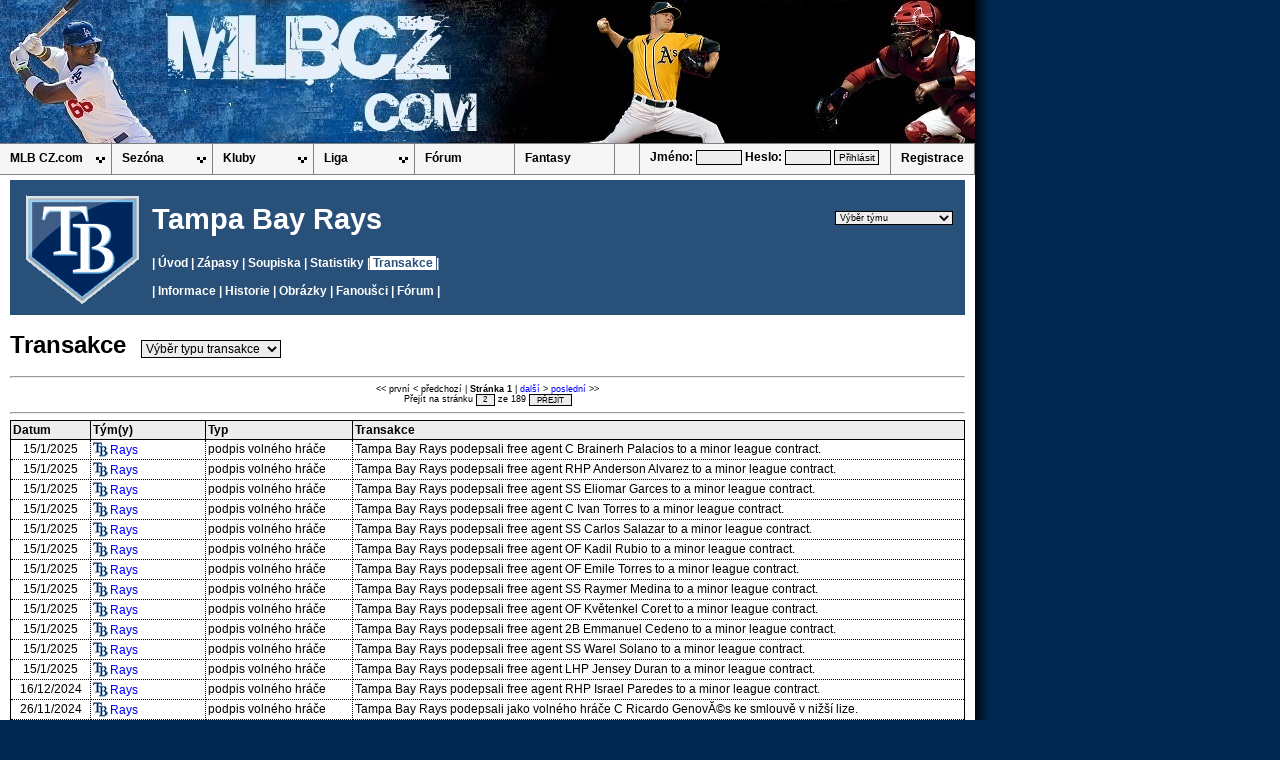

--- FILE ---
content_type: text/html
request_url: http://www.mlbcz.com/tym.php?tym=tam&akce=transakce
body_size: 40857
content:
<!DOCTYPE HTML PUBLIC "-//W3C//DTD HTML 4.01 Transitional//EN" "http://www.w3.org/TR/html4/loose.dtd">
<!-- <!DOCTYPE html PUBLIC "-//W3C//DTD XHTML 1.0 Transitional//EN" "http://www.w3.org/TR/xhtml1/DTD/xhtml1-transitional.dtd">
<html xmlns="http://www.w3.org/1999/xhtml" xml:lang="en" lang="en"> -->
<head>
  <title>Tampa Bay Rays - Transakce - MLB CZ.com</title>
  <meta http-equiv='Content-Type' content='text/html;charset=windows-1250'>
  <meta name='keywords' lang='cs' content='Tampa Bay Rays'>
  <meta name='ROBOTS' content='all,follow'>
  <meta http-equiv='Content-Language' content='cs'>
  <meta name='author' content='Ranger'>
  <meta name='category' content='Sport, Baseball, MLB, Major League Baseball'>
	<link href="_styly.css?update=1459789244" type="text/css" rel="StyleSheet">

<!-- Beginning of compulsory code below -->

<link href="_dropdown.css" media="screen" rel="stylesheet" type="text/css">

<!--[if lt IE 7]>
<script type="text/javascript" src="js/jquery/jquery.js"></script>
<script type="text/javascript" src="js/jquery/jquery.dropdown.js"></script>
<![endif]-->

<!-- / END -->

	<link rel="shortcut icon" href="favicon.ico">
	
	<!-- jQuery -->
	<script type="text/javascript" src="http://ajax.googleapis.com/ajax/libs/jquery/1.8.2/jquery.min.js"></script>
	<script type="text/javascript">
		!window.jQuery && document.write('<script src="js/jquery/jquery.js"><\/script>')
	</script>
	<!-- vlastní scripty -->
  <script type="text/javascript" src="js/common.js?update=1484226111"></script>
  	<!-- TableSorter -->
	<script type="text/javascript" src="js/tablesorter/jquery.tablesorter.min.js"></script>
	<script type="text/javascript" src="js/tablesorter/jquery.tablesorter.widgets.min.js"></script>
	<link rel="stylesheet" type="text/css" href="js/tablesorter/theme.mlbcz.css" />
	<!-- jqPlot -->
	<!--[if lt IE 9]><script language="javascript" type="text/javascript" src="js/jqplot/excanvas.min.js"></script><![endif]-->
	<script language="javascript" type="text/javascript" src="js/jqplot/jquery.jqplot.min.js"></script>
	<link rel="stylesheet" type="text/css" href="js/jqplot/jquery.jqplot.min.css" />
  
  <!--GREYBOX-->
<!--  <script type="text/javascript">
    var GB_ROOT_DIR = "http://www.mlbcz.com/greybox/";
  </script>
  <script type="text/javascript" src="greybox/AJS.js"></script>
  <script type="text/javascript" src="greybox/AJS_fx.js"></script>
  <script type="text/javascript" src="greybox/gb_scripts.js"></script>
  <link href="greybox/gb_styles.css" rel="stylesheet" type="text/css" />-->
  
  <!--LIGHTBOX-->
    <!--<script type="text/javascript" src="lightbox/js/prototype.js"></script>-->
  <script src="https://ajax.googleapis.com/ajax/libs/prototype/1.7.3.0/prototype.js"></script>
  <script type="text/javascript" src="lightbox/js/scriptaculous.js?load=effects,builder"></script>
  <script type="text/javascript" src="lightbox/js/lightbox.js"></script>
  <link rel="stylesheet" href="lightbox/css/lightbox.css" type="text/css" media="screen" />
  
  <!-- Google +1 -->
  <script type="text/javascript" src="http://apis.google.com/js/plusone.js">
  {lang: 'cs'}
  </script>
  
  <!-- anketa -->
  <script type="text/javascript">
  function loadAnketa(anketa, hlas)
  {
  if (window.XMLHttpRequest)
    {// code for IE7+, Firefox, Chrome, Opera, Safari
    xmlhttp=new XMLHttpRequest();
    }
  else
    {// code for IE6, IE5
    xmlhttp=new ActiveXObject("Microsoft.XMLHTTP");
    }
  xmlhttp.onreadystatechange=function()
    {
    if (xmlhttp.readyState==4 && xmlhttp.status==200)
      {
      document.getElementById("anketa").innerHTML=xmlhttp.responseText;
      }
    }
  var pseudoParam = new Date().getTime();
  xmlhttp.open("GET","anketa_hlasuj.php?anketa=" + anketa + "&hlas=" + hlas + "&pseudoParam=" + pseudoParam, true);
  xmlhttp.send();
  }
  </script>
  
  <!-- výsledky v levém sloupci -->
  <script type="text/javascript">
  function loadVysledky(datum)
  {
  if (window.XMLHttpRequest)
    {// code for IE7+, Firefox, Chrome, Opera, Safari
    xmlhttp=new XMLHttpRequest();
    }
  else
    {// code for IE6, IE5
    xmlhttp=new ActiveXObject("Microsoft.XMLHTTP");
    }
  xmlhttp.onreadystatechange=function()
    {
    if (xmlhttp.readyState==4 && xmlhttp.status==200)
      {
      document.getElementById("vysledky").innerHTML=xmlhttp.responseText;
      }
    }
  var pseudoParam = new Date().getTime();
  xmlhttp.open("GET","ajax_vysledky.php?datum=" + datum + "&pseudoParam=" + pseudoParam, true);
  xmlhttp.send();
  }
  </script>
  
  <!-- tabulky v levém sloupci -->
  <script type="text/javascript">
  function loadTabulky(liga)
  {
  if (window.XMLHttpRequest)
    {// code for IE7+, Firefox, Chrome, Opera, Safari
    xmlhttp=new XMLHttpRequest();
    }
  else
    {// code for IE6, IE5
    xmlhttp=new ActiveXObject("Microsoft.XMLHTTP");
    }
  xmlhttp.onreadystatechange=function()
    {
    if (xmlhttp.readyState==4 && xmlhttp.status==200)
      {
      document.getElementById("tabulky").innerHTML=xmlhttp.responseText;
      }
    }
  var pseudoParam = new Date().getTime();
  xmlhttp.open("GET","ajax_tabulky.php?liga=" + liga + "&pseudoParam=" + pseudoParam, true);
  xmlhttp.send();
  }
  </script>
  
  
  
  <!-- leaderboard -->
  <script type="text/javascript">
  function loadLeaders(kategorie, druh)
  {
  if (window.XMLHttpRequest)
    {// code for IE7+, Firefox, Chrome, Opera, Safari
    xmlhttp=new XMLHttpRequest();
    }
  else
    {// code for IE6, IE5
    xmlhttp=new ActiveXObject("Microsoft.XMLHTTP");
    }
  xmlhttp.onreadystatechange=function()
    {
    if (xmlhttp.readyState==4 && xmlhttp.status==200)
      {
      document.getElementById("sb" + druh + "sezona").innerHTML=xmlhttp.responseText;
      }
    }
  var pseudoParam = new Date().getTime();
  xmlhttp.open("GET","ajax_leaders.php?kategorie=" + kategorie + "&druh=" + druh + "&pseudoParam=" + pseudoParam, true);
  xmlhttp.send();
  }
  function loadTop(obdobi, druh)
  {
  if (window.XMLHttpRequest)
    {// code for IE7+, Firefox, Chrome, Opera, Safari
    xmlhttp=new XMLHttpRequest();
    }
  else
    {// code for IE6, IE5
    xmlhttp=new ActiveXObject("Microsoft.XMLHTTP");
    }
  xmlhttp.onreadystatechange=function()
    {
    if (xmlhttp.readyState==4 && xmlhttp.status==200)
      {
      document.getElementById("sb" + druh + "den").innerHTML=xmlhttp.responseText;
      }
    }
  var pseudoParam = new Date().getTime();
  xmlhttp.open("GET","ajax_top.php?obdobi=" + obdobi + "&druh=" + druh + "&pseudoParam=" + pseudoParam, true);
  xmlhttp.send();
  }
  </script>
  
  
  
  <!-- bleskovky -->
  <script type="text/javascript">
function loadBleskovky(bleskovka_cislo, bleskovka_stav, bleskovka_nadpis, bleskovka_text)
{
    if(bleskovka_stav==0) {
      document.getElementById("bleskovkanadpis" + bleskovka_cislo).innerHTML="<a onclick=\"loadBleskovky('" + bleskovka_cislo + "', '1', '" + bleskovka_nadpis + "', '" + bleskovka_text + "')\"><img src='img/sipka-vpravo.gif' width=7 height=7 alt='nerozbaleno' class='sipkableskovky'> " + bleskovka_nadpis + "<\/a>";
      document.getElementById("bleskovkatext" + bleskovka_cislo).innerHTML="";
      }
    if(bleskovka_stav==1) {
      document.getElementById("bleskovkanadpis" + bleskovka_cislo).innerHTML="<a onclick=\"loadBleskovky('" + bleskovka_cislo + "', '0', '" + bleskovka_nadpis + "', '" + bleskovka_text + "')\"><img src='img/sipka-dolu.gif' width=7 height=7 alt='rozbaleno' class='sipkableskovky'> " + bleskovka_nadpis + "<\/a>";
      document.getElementById("bleskovkatext" + bleskovka_cislo).innerHTML=bleskovka_text;
      }
}
</script>





  <!-- hodnocení článků -->
  <script type="text/javascript">
  function loadHodnoceni(clanek, znamka)
  {
  if (window.XMLHttpRequest)
    {// code for IE7+, Firefox, Chrome, Opera, Safari
    xmlhttp=new XMLHttpRequest();
    }
  else
    {// code for IE6, IE5
    xmlhttp=new ActiveXObject("Microsoft.XMLHTTP");
    }
  xmlhttp.onreadystatechange=function()
    {
    if (xmlhttp.readyState==4 && xmlhttp.status==200)
      {
      document.getElementById("clanekhodnoceni").innerHTML=xmlhttp.responseText;
      }
    }
  var pseudoParam = new Date().getTime();
  xmlhttp.open("GET","clanek_hodnot.php?clanek=" + clanek + "&znamka=" + znamka + "&pseudoParam=" + pseudoParam, true);
  xmlhttp.send();
  }
  </script>






  
  
  <!-- GOOGLE ANALYTICS -->
  <script type="text/javascript">

  var _gaq = _gaq || [];
  _gaq.push(['_setAccount', 'UA-17105840-1']);
  _gaq.push(['_trackPageview']);

  (function() {
    var ga = document.createElement('script'); ga.type = 'text/javascript'; ga.async = true;
    ga.src = ('https:' == document.location.protocol ? 'https://ssl' : 'http://www') + '.google-analytics.com/ga.js';
    var s = document.getElementsByTagName('script')[0]; s.parentNode.insertBefore(ga, s);
  })();

  </script>
</head>
<body
>	

<div id="fb-root"></div>
<script>(function(d, s, id) {
  var js, fjs = d.getElementsByTagName(s)[0];
  if (d.getElementById(id)) return;
  js = d.createElement(s); js.id = id;
  js.src = "//connect.facebook.net/cs_CZ/all.js#xfbml=1";
  fjs.parentNode.insertBefore(js, fjs);
}(document, 'script', 'facebook-jssdk'));</script>

<div id="container">
<div id="hlavicka">
<div id=uvodniobrazek class="bezpodtrzeni"><a style="color:white" href="http://www.mlbcz.com/">
<img class=nopadding src="img/mlbcz-banner.jpg?update=1396569825" alt="MLB CZ.com" width=975>
<!-- <div class=l style="font-size:700%;font-weight:900;vertical-align:middle;height:95px;padding:0 0 0 10px;margin:0;background:rgb(40,80,120)">MLBCZ.COM</div> -->
</a>

<!--COUNTDOWN (odpočítávání)-->
<!--konec odpočítávání-->

<!-- box se speciálním oznámením na místě odpočítávání -->
<!-- konec boxu s oznámením -->

</div>

<!-- Beginning of compulsory code below -->

<div id=vyjizdecimenu>
<ul id="nav" class="dropdown dropdown-horizontal">
	<li class="dir rtl menumlbczcom"><a class=menulink href="rozcestnik_mlbczcom.php">MLB&nbsp;CZ.com</a>
		<ul>
			<li><a class=menulink href="http://www.mlbcz.com/">Úvod</a></li>
			<li><a class=menulink href="tipovacka.php">Tipovačka</a></li>
			<li class="dir"><a class=menulink href="rozcestnik_clanky.php">Články</a>
				<ul>
<li><a class=menulink href='index.php?kategorie=aktuality'>Aktuality</a></li><li><a class=menulink href='index.php?kategorie=analyzy'>Analýzy</a></li><li><a class=menulink href='index.php?kategorie=historie'>Historie</a></li><li><a class=menulink href='index.php?kategorie=profily'>Profily</a></li><li><a class=menulink href='index.php?kategorie=zapasy'>Zápasy</a></li>				</ul>
			</li>
			<li><a class=menulink href="irc.php">IRC</a></li>
			<li><a class=menulink href="odkazy.php">Odkazy</a></li>
			<li><a class=menulink href="redakce.php">Redakce</a></li>
		</ul>
	</li>
	<li class="dir menupolozka"><a class=menulink href="rozcestnik_sezona.php">Sezóna</a>
		<ul>
			<li><a class=menulink href="zapasy.php">Zápasy</a></li>
			<li><a class=menulink href="tabulky.php">Tabulky</a></li>
			<li><a class=menulink href="statistiky.php">Statistiky</a></li>
			<li><a class=menulink href="hraci.php">Hráči</a></li>
			<li><a class=menulink href="transakce.php">Transakce</a></li>
      <li><a class=menulink href="zraneni.php">Zranění</a></li>
		</ul>
	</li>
	<li class="dir menupolozka"><a class=menulink href="rozcestnik_kluby.php">Kluby</a>
		<ul>
			<li class="dir"><a class=menulink href="rozcestnik_al.php">Americká liga</a>
				<ul>
<li class=tympolozka><a class=menulink href='tym.php?tym=bal'><img class=tymico src='img/tymy/ico/bal.gif' alt='Baltimore Orioles'>Baltimore Orioles</a></li><li class=tympolozka><a class=menulink href='tym.php?tym=bos'><img class=tymico src='img/tymy/ico/bos.gif' alt='Boston Red Sox'>Boston Red Sox</a></li><li class=tympolozka><a class=menulink href='tym.php?tym=cle'><img class=tymico src='img/tymy/ico/cle.gif' alt='Cleveland Indians'>Cleveland Indians</a></li><li class=tympolozka><a class=menulink href='tym.php?tym=det'><img class=tymico src='img/tymy/ico/det.gif' alt='Detroit Tigers'>Detroit Tigers</a></li><li class=tympolozka><a class=menulink href='tym.php?tym=hou'><img class=tymico src='img/tymy/ico/hou.gif' alt='Houston Astros'>Houston Astros</a></li><li class=tympolozka><a class=menulink href='tym.php?tym=chw'><img class=tymico src='img/tymy/ico/chw.gif' alt='Chicago White Sox'>Chicago White Sox</a></li><li class=tympolozka><a class=menulink href='tym.php?tym=kan'><img class=tymico src='img/tymy/ico/kan.gif' alt='Kansas City Royals'>Kansas City Royals</a></li><li class=tympolozka><a class=menulink href='tym.php?tym=laa'><img class=tymico src='img/tymy/ico/laa.gif' alt='Los Angeles Angels'>Los Angeles Angels</a></li><li class=tympolozka><a class=menulink href='tym.php?tym=min'><img class=tymico src='img/tymy/ico/min.gif' alt='Minnesota Twins'>Minnesota Twins</a></li><li class=tympolozka><a class=menulink href='tym.php?tym=nyy'><img class=tymico src='img/tymy/ico/nyy.gif' alt='New York Yankees'>New York Yankees</a></li><li class=tympolozka><a class=menulink href='tym.php?tym=oak'><img class=tymico src='img/tymy/ico/oak.gif' alt='Oakland Athletics'>Oakland Athletics</a></li><li class=tympolozka><a class=menulink href='tym.php?tym=sea'><img class=tymico src='img/tymy/ico/sea.gif' alt='Seattle Mariners'>Seattle Mariners</a></li><li class=tympolozka><a class=menulink href='tym.php?tym=tam'><img class=tymico src='img/tymy/ico/tam.gif' alt='Tampa Bay Rays'>Tampa Bay Rays</a></li><li class=tympolozka><a class=menulink href='tym.php?tym=tex'><img class=tymico src='img/tymy/ico/tex.gif' alt='Texas Rangers'>Texas Rangers</a></li><li class=tympolozka><a class=menulink href='tym.php?tym=tor'><img class=tymico src='img/tymy/ico/tor.gif' alt='Toronto Blue Jays'>Toronto Blue Jays</a></li>
				</ul>
			</li>
			<li class="dir"><a class=menulink href="rozcestnik_nl.php">Národní liga</a>
				<ul>
<li class=tympolozka><a class=menulink href='tym.php?tym=ari'><img class=tymico src='img/tymy/ico/ari.gif' alt='Arizona Diamondbacks'>Arizona Diamondbacks</a></li><li class=tympolozka><a class=menulink href='tym.php?tym=atl'><img class=tymico src='img/tymy/ico/atl.gif' alt='Atlanta Braves'>Atlanta Braves</a></li><li class=tympolozka><a class=menulink href='tym.php?tym=cin'><img class=tymico src='img/tymy/ico/cin.gif' alt='Cincinnati Reds'>Cincinnati Reds</a></li><li class=tympolozka><a class=menulink href='tym.php?tym=col'><img class=tymico src='img/tymy/ico/col.gif' alt='Colorado Rockies'>Colorado Rockies</a></li><li class=tympolozka><a class=menulink href='tym.php?tym=chc'><img class=tymico src='img/tymy/ico/chc.gif' alt='Chicago Cubs'>Chicago Cubs</a></li><li class=tympolozka><a class=menulink href='tym.php?tym=lad'><img class=tymico src='img/tymy/ico/lad.gif' alt='Los Angeles Dodgers'>Los Angeles Dodgers</a></li><li class=tympolozka><a class=menulink href='tym.php?tym=mia'><img class=tymico src='img/tymy/ico/mia.gif' alt='Miami Marlins'>Miami Marlins</a></li><li class=tympolozka><a class=menulink href='tym.php?tym=mil'><img class=tymico src='img/tymy/ico/mil.gif' alt='Milwaukee Brewers'>Milwaukee Brewers</a></li><li class=tympolozka><a class=menulink href='tym.php?tym=nym'><img class=tymico src='img/tymy/ico/nym.gif' alt='New York Mets'>New York Mets</a></li><li class=tympolozka><a class=menulink href='tym.php?tym=phi'><img class=tymico src='img/tymy/ico/phi.gif' alt='Philadelphia Phillies'>Philadelphia Phillies</a></li><li class=tympolozka><a class=menulink href='tym.php?tym=pit'><img class=tymico src='img/tymy/ico/pit.gif' alt='Pittsburgh Pirates'>Pittsburgh Pirates</a></li><li class=tympolozka><a class=menulink href='tym.php?tym=sdg'><img class=tymico src='img/tymy/ico/sdg.gif' alt='San Diego Padres'>San Diego Padres</a></li><li class=tympolozka><a class=menulink href='tym.php?tym=sfo'><img class=tymico src='img/tymy/ico/sfo.gif' alt='San Francisco Giants'>San Francisco Giants</a></li><li class=tympolozka><a class=menulink href='tym.php?tym=stl'><img class=tymico src='img/tymy/ico/stl.gif' alt='St. Louis Cardinals'>St. Louis Cardinals</a></li><li class=tympolozka><a class=menulink href='tym.php?tym=was'><img class=tymico src='img/tymy/ico/was.gif' alt='Washington Nationals'>Washington Nationals</a></li>
				</ul>
			</li>
		</ul>
	</li>
	<li class="dir menupolozka"><a class=menulink href="rozcestnik_liga.php">Liga</a>
		<ul>
			<li><a class=menulink href="terminologie.php">Terminologie</a></li>
			<li><a class=menulink href="nadhozy.php">Nadhozy</a></li>
      <li><a class=menulink href="hriste.php">Hřiště</a></li>
			<li><a class=menulink href="historie.php">Historie</a></li>
			<li><a class=menulink href="rekordy.php">Rekordy</a></li>
			<li><a class=menulink href="draft.php">Draft</a></li>
		</ul>
	</li>
	<li class="menupolozka2"><a class=menulink href="/forum">Fórum</a></li>
	<li class="menupolozka2"><a class=menulink href="fantasy.php">Fantasy</a></li>
  
<li class='menuvypln2 nezvyraznovat'>&nbsp;</li><li class='loginformpolozka nezvyraznovat'>
           <form class=loginform method=post action='forum/ucp.php?mode=login'>Jméno:&nbsp;<input type=text class=loginpolicko name=username maxlength=20> Heslo:&nbsp;<input type=password class=loginpolicko name=password maxlength=20><input name="redirect" value="http://www.mlbcz.com/tym.php?tym=tam&akce=transakce" type="hidden">&nbsp;<input name="login" style="width:45px" class="logintlacitko" value="Přihlásit" type="submit"></form></li><li class="menuregistrovat"><a class=menulink href='forum/ucp.php?mode=register'>Registrace</a></li>  

</ul>

<!-- / END -->
</div>
</div>

<div id=reklamaskyscraper><!--<a href='http://www.fanpro.cz/?utm_source=mlbcz.com&utm_medium=banner&utm_campaign=mlbcz.com' target='_blank'><img src='img/mlb--160x600.jpg' alt='FANpro.cz' title='FANpro.cz'></a>--></div>

<div id="wrapper">

<div id=obsahsiroky><div id=tituleksekce><div id=tymrolba><select class=tymrolba onchange="document.location.href='tym.php?akce=transakce&sezona=&typ=&druh=&amp;tym='+this.options[this.selectedIndex].value;">
				 <option value="">Výběr týmu</option><option value="ari">Arizona Diamondbacks</option><option value="atl">Atlanta Braves</option><option value="bal">Baltimore Orioles</option><option value="bos">Boston Red Sox</option><option value="cin">Cincinnati Reds</option><option value="cle">Cleveland Guardians</option><option value="col">Colorado Rockies</option><option value="det">Detroit Tigers</option><option value="hou">Houston Astros</option><option value="chc">Chicago Cubs</option><option value="chw">Chicago White Sox</option><option value="kan">Kansas City Royals</option><option value="laa">Los Angeles Angels</option><option value="lad">Los Angeles Dodgers</option><option value="mia">Miami Marlins</option><option value="mil">Milwaukee Brewers</option><option value="min">Minnesota Twins</option><option value="nym">New York Mets</option><option value="nyy">New York Yankees</option><option value="oak">Oakland Athletics</option><option value="phi">Philadelphia Phillies</option><option value="pit">Pittsburgh Pirates</option><option value="sdg">San Diego Padres</option><option value="sfo">San Francisco Giants</option><option value="sea">Seattle Mariners</option><option value="stl">St. Louis Cardinals</option><option value="tam">Tampa Bay Rays</option><option value="tex">Texas Rangers</option><option value="tor">Toronto Blue Jays</option><option value="was">Washington Nationals</option></select></div><div id=tymlogo><img src='img/tymy/big/tam.gif' alt='Tampa Bay Rays' title='Tampa Bay Rays'></div> 
         <div id=tymtitulek>Tampa Bay Rays</div>
         <div id=tymmenu>| <a href='tym.php?tym=tam'>Úvod</a> | <a href='tym.php?tym=tam&amp;akce=zapasy'>Zápasy</a> | <a href='tym.php?tym=tam&amp;akce=hraci'>Soupiska</a> | <a href='tym.php?tym=tam&amp;akce=statistiky'>Statistiky</a> |<span class=modremenuvyber> <a href='tym.php?tym=tam&amp;akce=transakce'>Transakce</a> </span>|<br><br>| <a href='tym.php?tym=tam&amp;akce=informace'>Informace</a> | <a href='tym.php?tym=tam&amp;akce=historie'>Historie</a> | <a href='tym.php?tym=tam&amp;akce=fotogalerie'>Obrázky</a> | <a href='tym.php?tym=tam&amp;akce=fanousci'>Fanoušci</a> | <a href='forum/viewforum.php?f=33'>Fórum</a> |</div></div><h1>Transakce<div id=transakcerolba><select class=tymrolba onchange="document.location.href='tym.php?akce=transakce&amp;tym=tam&amp;typ='+this.options[this.selectedIndex].value;">
				 <option value="">Výběr typu transakce</option><option value=''>všechny</option><option value="návrat">návrat</option><option value="odeslání na farmu">odeslání na farmu</option><option value="označení k zařazení">označení k zařazení</option><option value="podpis">podpis</option><option value="podpis volného hráče">podpis volného hráče</option><option value="povolání">povolání</option><option value="propuštění">propuštění</option><option value="přeřazení">přeřazení</option><option value="suspendace">suspendace</option><option value="ukončení kariéry">ukončení kariéry</option><option value="umístění na waivers">umístění na waivers</option><option value="volný hráč">volný hráč</option><option value="výběr smlouvy">výběr smlouvy</option><option value="výměna">výměna</option><option value="zakoupení">zakoupení</option><option value="zapůjčení">zapůjčení</option><option value="získání z waivers">získání z waivers</option><option value="změna čísla">změna čísla</option><option value="změna statusu">změna statusu</option></select></div></h1><hr><div class="strankovani">&lt;&lt; první &lt; předchozí | <strong>Stránka 1</strong> | <a href="tym.php?akce=transakce&amp;tym=tam&stranka=2">další</a> &gt; <a href="tym.php?akce=transakce&amp;tym=tam&stranka=189">poslední</a> &gt;&gt;<br><form class="strankovani" method="post" action="tym.php?akce=transakce&amp;tym=tam&">
              <div class="strankovani">Přejít na stránku <input type="text" size="3" class="polickostrankovani" name="stranka" value="2"> ze 189 <input class="tlacitkostrankovani" type="submit" value="PŘEJÍT"></div>
             </form></div><hr><table class='vypis hraci'><tr><th>Datum<th style="width:110px;">Tým(y)<th>Typ<th>Transakce<tr><td class=c>15/1/2025<td class=l style="width:110px;"><span class=bezpodtrzeni><a href='tym.php?tym=tam'><img class=tymico src='img/tymy/ico/tam.gif' alt='Tampa Bay Rays' title='Tampa Bay Rays' width=15 height=15>Rays</a></span><td class=l>podpis&nbsp;volného&nbsp;hráče<td class=l>Tampa<a href='hrac.php?id=0'> </a>Bay<a href='hrac.php?id=0'> </a>Rays<a href='hrac.php?id=0'> </a>podepsali<a href='hrac.php?id=0'> </a>free<a href='hrac.php?id=0'> </a>agent<a href='hrac.php?id=0'> </a>C<a href='hrac.php?id=0'> </a>Brainerh<a href='hrac.php?id=0'> </a>Palacios<a href='hrac.php?id=0'> </a>to<a href='hrac.php?id=0'> </a>a<a href='hrac.php?id=0'> </a>minor<a href='hrac.php?id=0'> </a>league<a href='hrac.php?id=0'> </a>contract.<tr><td class=c>15/1/2025<td class=l style="width:110px;"><span class=bezpodtrzeni><a href='tym.php?tym=tam'><img class=tymico src='img/tymy/ico/tam.gif' alt='Tampa Bay Rays' title='Tampa Bay Rays' width=15 height=15>Rays</a></span><td class=l>podpis&nbsp;volného&nbsp;hráče<td class=l>Tampa<a href='hrac.php?id=0'> </a>Bay<a href='hrac.php?id=0'> </a>Rays<a href='hrac.php?id=0'> </a>podepsali<a href='hrac.php?id=0'> </a>free<a href='hrac.php?id=0'> </a>agent<a href='hrac.php?id=0'> </a>RHP<a href='hrac.php?id=0'> </a>Anderson<a href='hrac.php?id=0'> </a>Alvarez<a href='hrac.php?id=0'> </a>to<a href='hrac.php?id=0'> </a>a<a href='hrac.php?id=0'> </a>minor<a href='hrac.php?id=0'> </a>league<a href='hrac.php?id=0'> </a>contract.<tr><td class=c>15/1/2025<td class=l style="width:110px;"><span class=bezpodtrzeni><a href='tym.php?tym=tam'><img class=tymico src='img/tymy/ico/tam.gif' alt='Tampa Bay Rays' title='Tampa Bay Rays' width=15 height=15>Rays</a></span><td class=l>podpis&nbsp;volného&nbsp;hráče<td class=l>Tampa<a href='hrac.php?id=0'> </a>Bay<a href='hrac.php?id=0'> </a>Rays<a href='hrac.php?id=0'> </a>podepsali<a href='hrac.php?id=0'> </a>free<a href='hrac.php?id=0'> </a>agent<a href='hrac.php?id=0'> </a>SS<a href='hrac.php?id=0'> </a>Eliomar<a href='hrac.php?id=0'> </a>Garces<a href='hrac.php?id=0'> </a>to<a href='hrac.php?id=0'> </a>a<a href='hrac.php?id=0'> </a>minor<a href='hrac.php?id=0'> </a>league<a href='hrac.php?id=0'> </a>contract.<tr><td class=c>15/1/2025<td class=l style="width:110px;"><span class=bezpodtrzeni><a href='tym.php?tym=tam'><img class=tymico src='img/tymy/ico/tam.gif' alt='Tampa Bay Rays' title='Tampa Bay Rays' width=15 height=15>Rays</a></span><td class=l>podpis&nbsp;volného&nbsp;hráče<td class=l>Tampa<a href='hrac.php?id=0'> </a>Bay<a href='hrac.php?id=0'> </a>Rays<a href='hrac.php?id=0'> </a>podepsali<a href='hrac.php?id=0'> </a>free<a href='hrac.php?id=0'> </a>agent<a href='hrac.php?id=0'> </a>C<a href='hrac.php?id=0'> </a>Ivan<a href='hrac.php?id=0'> </a>Torres<a href='hrac.php?id=0'> </a>to<a href='hrac.php?id=0'> </a>a<a href='hrac.php?id=0'> </a>minor<a href='hrac.php?id=0'> </a>league<a href='hrac.php?id=0'> </a>contract.<tr><td class=c>15/1/2025<td class=l style="width:110px;"><span class=bezpodtrzeni><a href='tym.php?tym=tam'><img class=tymico src='img/tymy/ico/tam.gif' alt='Tampa Bay Rays' title='Tampa Bay Rays' width=15 height=15>Rays</a></span><td class=l>podpis&nbsp;volného&nbsp;hráče<td class=l>Tampa<a href='hrac.php?id=0'> </a>Bay<a href='hrac.php?id=0'> </a>Rays<a href='hrac.php?id=0'> </a>podepsali<a href='hrac.php?id=0'> </a>free<a href='hrac.php?id=0'> </a>agent<a href='hrac.php?id=0'> </a>SS<a href='hrac.php?id=0'> </a>Carlos<a href='hrac.php?id=0'> </a>Salazar<a href='hrac.php?id=0'> </a>to<a href='hrac.php?id=0'> </a>a<a href='hrac.php?id=0'> </a>minor<a href='hrac.php?id=0'> </a>league<a href='hrac.php?id=0'> </a>contract.<tr><td class=c>15/1/2025<td class=l style="width:110px;"><span class=bezpodtrzeni><a href='tym.php?tym=tam'><img class=tymico src='img/tymy/ico/tam.gif' alt='Tampa Bay Rays' title='Tampa Bay Rays' width=15 height=15>Rays</a></span><td class=l>podpis&nbsp;volného&nbsp;hráče<td class=l>Tampa<a href='hrac.php?id=0'> </a>Bay<a href='hrac.php?id=0'> </a>Rays<a href='hrac.php?id=0'> </a>podepsali<a href='hrac.php?id=0'> </a>free<a href='hrac.php?id=0'> </a>agent<a href='hrac.php?id=0'> </a>OF<a href='hrac.php?id=0'> </a>Kadil<a href='hrac.php?id=0'> </a>Rubio<a href='hrac.php?id=0'> </a>to<a href='hrac.php?id=0'> </a>a<a href='hrac.php?id=0'> </a>minor<a href='hrac.php?id=0'> </a>league<a href='hrac.php?id=0'> </a>contract.<tr><td class=c>15/1/2025<td class=l style="width:110px;"><span class=bezpodtrzeni><a href='tym.php?tym=tam'><img class=tymico src='img/tymy/ico/tam.gif' alt='Tampa Bay Rays' title='Tampa Bay Rays' width=15 height=15>Rays</a></span><td class=l>podpis&nbsp;volného&nbsp;hráče<td class=l>Tampa<a href='hrac.php?id=0'> </a>Bay<a href='hrac.php?id=0'> </a>Rays<a href='hrac.php?id=0'> </a>podepsali<a href='hrac.php?id=0'> </a>free<a href='hrac.php?id=0'> </a>agent<a href='hrac.php?id=0'> </a>OF<a href='hrac.php?id=0'> </a>Emile<a href='hrac.php?id=0'> </a>Torres<a href='hrac.php?id=0'> </a>to<a href='hrac.php?id=0'> </a>a<a href='hrac.php?id=0'> </a>minor<a href='hrac.php?id=0'> </a>league<a href='hrac.php?id=0'> </a>contract.<tr><td class=c>15/1/2025<td class=l style="width:110px;"><span class=bezpodtrzeni><a href='tym.php?tym=tam'><img class=tymico src='img/tymy/ico/tam.gif' alt='Tampa Bay Rays' title='Tampa Bay Rays' width=15 height=15>Rays</a></span><td class=l>podpis&nbsp;volného&nbsp;hráče<td class=l>Tampa<a href='hrac.php?id=0'> </a>Bay<a href='hrac.php?id=0'> </a>Rays<a href='hrac.php?id=0'> </a>podepsali<a href='hrac.php?id=0'> </a>free<a href='hrac.php?id=0'> </a>agent<a href='hrac.php?id=0'> </a>SS<a href='hrac.php?id=0'> </a>Raymer<a href='hrac.php?id=0'> </a>Medina<a href='hrac.php?id=0'> </a>to<a href='hrac.php?id=0'> </a>a<a href='hrac.php?id=0'> </a>minor<a href='hrac.php?id=0'> </a>league<a href='hrac.php?id=0'> </a>contract.<tr><td class=c>15/1/2025<td class=l style="width:110px;"><span class=bezpodtrzeni><a href='tym.php?tym=tam'><img class=tymico src='img/tymy/ico/tam.gif' alt='Tampa Bay Rays' title='Tampa Bay Rays' width=15 height=15>Rays</a></span><td class=l>podpis&nbsp;volného&nbsp;hráče<td class=l>Tampa<a href='hrac.php?id=0'> </a>Bay<a href='hrac.php?id=0'> </a>Rays<a href='hrac.php?id=0'> </a>podepsali<a href='hrac.php?id=0'> </a>free<a href='hrac.php?id=0'> </a>agent<a href='hrac.php?id=0'> </a>OF<a href='hrac.php?id=0'> </a>Květenkel<a href='hrac.php?id=0'> </a>Coret<a href='hrac.php?id=0'> </a>to<a href='hrac.php?id=0'> </a>a<a href='hrac.php?id=0'> </a>minor<a href='hrac.php?id=0'> </a>league<a href='hrac.php?id=0'> </a>contract.<tr><td class=c>15/1/2025<td class=l style="width:110px;"><span class=bezpodtrzeni><a href='tym.php?tym=tam'><img class=tymico src='img/tymy/ico/tam.gif' alt='Tampa Bay Rays' title='Tampa Bay Rays' width=15 height=15>Rays</a></span><td class=l>podpis&nbsp;volného&nbsp;hráče<td class=l>Tampa<a href='hrac.php?id=0'> </a>Bay<a href='hrac.php?id=0'> </a>Rays<a href='hrac.php?id=0'> </a>podepsali<a href='hrac.php?id=0'> </a>free<a href='hrac.php?id=0'> </a>agent<a href='hrac.php?id=0'> </a>2B<a href='hrac.php?id=0'> </a>Emmanuel<a href='hrac.php?id=0'> </a>Cedeno<a href='hrac.php?id=0'> </a>to<a href='hrac.php?id=0'> </a>a<a href='hrac.php?id=0'> </a>minor<a href='hrac.php?id=0'> </a>league<a href='hrac.php?id=0'> </a>contract.<tr><td class=c>15/1/2025<td class=l style="width:110px;"><span class=bezpodtrzeni><a href='tym.php?tym=tam'><img class=tymico src='img/tymy/ico/tam.gif' alt='Tampa Bay Rays' title='Tampa Bay Rays' width=15 height=15>Rays</a></span><td class=l>podpis&nbsp;volného&nbsp;hráče<td class=l>Tampa<a href='hrac.php?id=0'> </a>Bay<a href='hrac.php?id=0'> </a>Rays<a href='hrac.php?id=0'> </a>podepsali<a href='hrac.php?id=0'> </a>free<a href='hrac.php?id=0'> </a>agent<a href='hrac.php?id=0'> </a>SS<a href='hrac.php?id=0'> </a>Warel<a href='hrac.php?id=0'> </a>Solano<a href='hrac.php?id=0'> </a>to<a href='hrac.php?id=0'> </a>a<a href='hrac.php?id=0'> </a>minor<a href='hrac.php?id=0'> </a>league<a href='hrac.php?id=0'> </a>contract.<tr><td class=c>15/1/2025<td class=l style="width:110px;"><span class=bezpodtrzeni><a href='tym.php?tym=tam'><img class=tymico src='img/tymy/ico/tam.gif' alt='Tampa Bay Rays' title='Tampa Bay Rays' width=15 height=15>Rays</a></span><td class=l>podpis&nbsp;volného&nbsp;hráče<td class=l>Tampa<a href='hrac.php?id=0'> </a>Bay<a href='hrac.php?id=0'> </a>Rays<a href='hrac.php?id=0'> </a>podepsali<a href='hrac.php?id=0'> </a>free<a href='hrac.php?id=0'> </a>agent<a href='hrac.php?id=0'> </a>LHP<a href='hrac.php?id=0'> </a>Jensey<a href='hrac.php?id=0'> </a>Duran<a href='hrac.php?id=0'> </a>to<a href='hrac.php?id=0'> </a>a<a href='hrac.php?id=0'> </a>minor<a href='hrac.php?id=0'> </a>league<a href='hrac.php?id=0'> </a>contract.<tr><td class=c>16/12/2024<td class=l style="width:110px;"><span class=bezpodtrzeni><a href='tym.php?tym=tam'><img class=tymico src='img/tymy/ico/tam.gif' alt='Tampa Bay Rays' title='Tampa Bay Rays' width=15 height=15>Rays</a></span><td class=l>podpis&nbsp;volného&nbsp;hráče<td class=l>Tampa<a href='hrac.php?id=0'> </a>Bay<a href='hrac.php?id=0'> </a>Rays<a href='hrac.php?id=0'> </a>podepsali<a href='hrac.php?id=0'> </a>free<a href='hrac.php?id=0'> </a>agent<a href='hrac.php?id=0'> </a>RHP<a href='hrac.php?id=0'> </a>Israel<a href='hrac.php?id=0'> </a>Paredes<a href='hrac.php?id=0'> </a>to<a href='hrac.php?id=0'> </a>a<a href='hrac.php?id=0'> </a>minor<a href='hrac.php?id=0'> </a>league<a href='hrac.php?id=0'> </a>contract.<tr><td class=c>26/11/2024<td class=l style="width:110px;"><span class=bezpodtrzeni><a href='tym.php?tym=tam'><img class=tymico src='img/tymy/ico/tam.gif' alt='Tampa Bay Rays' title='Tampa Bay Rays' width=15 height=15>Rays</a></span><td class=l>podpis&nbsp;volného&nbsp;hráče<td class=l>Tampa Bay Rays podepsali jako volného hráče C Ricardo GenovĂ©s ke smlouvě v nižší lize.<tr><td class=c>22/11/2024<td class=l style="width:110px;"><span class=bezpodtrzeni><a href='tym.php?tym=tam'><img class=tymico src='img/tymy/ico/tam.gif' alt='Tampa Bay Rays' title='Tampa Bay Rays' width=15 height=15>Rays</a></span><td class=l>volný&nbsp;hráč<td class=l>LHP <a href='hrac.php?id=11574'>Tyler Alexander</a> se stal volným hráčem.<tr><td class=c>22/11/2024<td class=l style="width:110px;"><span class=bezpodtrzeni><a href='tym.php?tym=tam'><img class=tymico src='img/tymy/ico/tam.gif' alt='Tampa Bay Rays' title='Tampa Bay Rays' width=15 height=15>Rays</a></span><td class=l>volný&nbsp;hráč<td class=l>LHP <a href='hrac.php?id=12193'>Colin Poche</a> se stal volným hráčem.<tr><td class=c>22/11/2024<td class=l style="width:110px;"><span class=bezpodtrzeni><a href='tym.php?tym=tam'><img class=tymico src='img/tymy/ico/tam.gif' alt='Tampa Bay Rays' title='Tampa Bay Rays' width=15 height=15>Rays</a></span><td class=l>volný&nbsp;hráč<td class=l>LHP <a href='hrac.php?id=12655'>Richard Lovelady</a> se stal volným hráčem.<tr><td class=c>22/11/2024<td class=l style="width:110px;"><span class=bezpodtrzeni><a href='tym.php?tym=tam'><img class=tymico src='img/tymy/ico/tam.gif' alt='Tampa Bay Rays' title='Tampa Bay Rays' width=15 height=15>Rays</a></span><td class=l>volný&nbsp;hráč<td class=l>LF <a href='hrac.php?id=12224'>Dylan Carlson</a> se stal volným hráčem.<tr><td class=c>19/11/2024<td class=l style="width:110px;"><span class=bezpodtrzeni><a href='tym.php?tym=sea'><img class=tymico src='img/tymy/ico/sea.gif' alt='Seattle Mariners' title='Seattle Mariners' width=15 height=15>Mariners</a></span><br><span class=bezpodtrzeni><a href='tym.php?tym=tam'><img class=tymico src='img/tymy/ico/tam.gif' alt='Tampa Bay Rays' title='Tampa Bay Rays' width=15 height=15>Rays</a></span><td class=l>výměna<td class=l>Tampa<a href='hrac.php?id=0'> </a>Bay<a href='hrac.php?id=0'> </a>Rays<a href='hrac.php?id=0'> </a>vyměnili<a href='hrac.php?id=0'> </a>1B<a href='hrac.php?id=0'> </a>Austin<a href='hrac.php?id=0'> </a>Shenton<a href='hrac.php?id=0'> </a>to<a href='hrac.php?id=0'> </a>Seattle<a href='hrac.php?id=0'> </a>Mariners<a href='hrac.php?id=0'> </a>for<a href='hrac.php?id=0'> </a>peníze.<tr><td class=c>19/11/2024<td class=l style="width:110px;"><span class=bezpodtrzeni><a href='tym.php?tym=nym'><img class=tymico src='img/tymy/ico/nym.gif' alt='New York Mets' title='New York Mets' width=15 height=15>Mets</a></span><br><span class=bezpodtrzeni><a href='tym.php?tym=tam'><img class=tymico src='img/tymy/ico/tam.gif' alt='Tampa Bay Rays' title='Tampa Bay Rays' width=15 height=15>Rays</a></span><td class=l>výměna<td class=l>Tampa Bay Rays vyměnili CF <a href='hrac.php?id=10743'>Jose Siri</a> do New York Mets za RHP <a href="hrac.php?id=19085">Eric Orze</a>.<tr><td class=c>19/11/2024<td class=l style="width:110px;"><span class=bezpodtrzeni><a href='tym.php?tym=tam'><img class=tymico src='img/tymy/ico/tam.gif' alt='Tampa Bay Rays' title='Tampa Bay Rays' width=15 height=15>Rays</a></span><td class=l>výběr&nbsp;smlouvy<td class=l>Tampa Bay Rays si vybrali smlouvu CF <a href='hrac.php?id=17568'>Jake Mangum</a> z Durham Bulls.<tr><td class=c>19/11/2024<td class=l style="width:110px;"><span class=bezpodtrzeni><a href='tym.php?tym=tam'><img class=tymico src='img/tymy/ico/tam.gif' alt='Tampa Bay Rays' title='Tampa Bay Rays' width=15 height=15>Rays</a></span><td class=l>označení&nbsp;k&nbsp;zařazení<td class=l>Tampa Bay Rays označili LHP <a href='hrac.php?id=12655'>Richard Lovelady</a> k zařazení.<tr><td class=c>18/11/2024<td class=l style="width:110px;"><span class=bezpodtrzeni><a href='tym.php?tym=tam'><img class=tymico src='img/tymy/ico/tam.gif' alt='Tampa Bay Rays' title='Tampa Bay Rays' width=15 height=15>Rays</a></span><td class=l>výběr&nbsp;smlouvy<td class=l>Tampa<a href='hrac.php?id=0'> </a>Bay<a href='hrac.php?id=0'> </a>Rays<a href='hrac.php?id=0'> </a>selected<a href='hrac.php?id=0'> </a>the<a href='hrac.php?id=0'> </a>contract<a href='hrac.php?id=0'> </a>of<a href='hrac.php?id=0'> </a>LHP<a href='hrac.php?id=0'> </a>Ian<a href='hrac.php?id=0'> </a>Seymour<a href='hrac.php?id=0'> </a>from<a href='hrac.php?id=0'> </a>Durham<a href='hrac.php?id=0'> </a>Bulls.<tr><td class=c>18/11/2024<td class=l style="width:110px;"><span class=bezpodtrzeni><a href='tym.php?tym=tam'><img class=tymico src='img/tymy/ico/tam.gif' alt='Tampa Bay Rays' title='Tampa Bay Rays' width=15 height=15>Rays</a></span><td class=l>výběr&nbsp;smlouvy<td class=l>Tampa Bay Rays si vybrali smlouvu LHP <a href='hrac.php?id=21394'>Joe Rock</a> z Durham Bulls.<tr><td class=c>18/11/2024<td class=l style="width:110px;"><span class=bezpodtrzeni><a href='tym.php?tym=tam'><img class=tymico src='img/tymy/ico/tam.gif' alt='Tampa Bay Rays' title='Tampa Bay Rays' width=15 height=15>Rays</a></span><td class=l>označení&nbsp;k&nbsp;zařazení<td class=l>Tampa Bay Rays označili 1B <a href='hrac.php?id=16590'>Austin Shenton</a> k zařazení.<tr><td class=c>4/11/2024<td class=l style="width:110px;"><span class=bezpodtrzeni><a href='tym.php?tym=tam'><img class=tymico src='img/tymy/ico/tam.gif' alt='Tampa Bay Rays' title='Tampa Bay Rays' width=15 height=15>Rays</a></span><td class=l>odeslání&nbsp;na&nbsp;farmu<td class=l>Tampa Bay Rays odeslali RHP <a href='hrac.php?id=12958'>Joel Kuhnel</a>  do Durham Bulls.<tr><td class=c>4/11/2024<td class=l style="width:110px;"><span class=bezpodtrzeni><a href='tym.php?tym=tam'><img class=tymico src='img/tymy/ico/tam.gif' alt='Tampa Bay Rays' title='Tampa Bay Rays' width=15 height=15>Rays</a></span><td class=l>změna&nbsp;statusu<td class=l>Tampa Bay Rays aktivovali RHP <a href='hrac.php?id=11464'>Jacob Waguespack</a> z 60-day zraněný list.<tr><td class=c>4/11/2024<td class=l style="width:110px;"><span class=bezpodtrzeni><a href='tym.php?tym=tam'><img class=tymico src='img/tymy/ico/tam.gif' alt='Tampa Bay Rays' title='Tampa Bay Rays' width=15 height=15>Rays</a></span><td class=l>změna&nbsp;statusu<td class=l>Tampa Bay Rays aktivovali LHP <a href='hrac.php?id=15914'>Shane McClanahan</a> z 60-day zraněný list.<tr><td class=c>4/11/2024<td class=l style="width:110px;"><span class=bezpodtrzeni><a href='tym.php?tym=tam'><img class=tymico src='img/tymy/ico/tam.gif' alt='Tampa Bay Rays' title='Tampa Bay Rays' width=15 height=15>Rays</a></span><br><span class=bezpodtrzeni><a href='tym.php?tym=oak'><img class=tymico src='img/tymy/ico/oak.gif' alt='Oakland Athletics' title='Oakland Athletics' width=15 height=15>Athletics</a></span><td class=l>získání&nbsp;z&nbsp;waivers<td class=l>Athletics získali RHP <a href='hrac.php?id=17941'>Justin Sterner</a> z waivers z Tampa Bay Rays.<tr><td class=c>4/11/2024<td class=l style="width:110px;"><span class=bezpodtrzeni><a href='tym.php?tym=bal'><img class=tymico src='img/tymy/ico/bal.gif' alt='Baltimore Orioles' title='Baltimore Orioles' width=15 height=15>Orioles</a></span><br><span class=bezpodtrzeni><a href='tym.php?tym=tam'><img class=tymico src='img/tymy/ico/tam.gif' alt='Tampa Bay Rays' title='Tampa Bay Rays' width=15 height=15>Rays</a></span><td class=l>získání&nbsp;z&nbsp;waivers<td class=l>Baltimore Orioles získali C RenĂ© Pinto z waivers z Tampa Bay Rays.</table><hr><div class="strankovani">&lt;&lt; první &lt; předchozí | <strong>Stránka 1</strong> | <a href="tym.php?akce=transakce&amp;tym=tam&stranka=2">další</a> &gt; <a href="tym.php?akce=transakce&amp;tym=tam&stranka=189">poslední</a> &gt;&gt;<br><form class="strankovani" method="post" action="tym.php?akce=transakce&amp;tym=tam&">
              <div class="strankovani">Přejít na stránku <input type="text" size="3" class="polickostrankovani" name="stranka" value="2"> ze 189 <input class="tlacitkostrankovani" type="submit" value="PŘEJÍT"></div>
             </form></div><hr><div id=paticka class=bezpodtrzeni><p>&copy;2010-2026 - <a href='redakce.php'>Redakce</a><p><span class=bezpodtrzeni><script type="text/javascript">
<!--
document.write ('<img src="http://toplist.cz/dot.asp?id=1109680&http='+escape(document.referrer)+'&wi='+escape(window.screen.width)+'&he='+escape(window.screen.height)+'&cd='+escape(window.screen.colorDepth)+'&t='+escape(document.title)+'" width="1" height="1" border=0 alt="TOPlist">'); 
//--></script><noscript><a href="http://www.toplist.cz/stat/1109680"><img src="http://toplist.cz/dot.asp?id=1109680" border="0"
alt="TOPlist" width="1" height="1"></a></noscript></span>
</div></div></body></html>

--- FILE ---
content_type: text/css
request_url: http://www.mlbcz.com/_styly.css?update=1459789244
body_size: 25981
content:
html,body{margin:0;padding:0;background:rgb(0,40,80);background-image:url("img/bodybg.jpg")}
body{font: 76% arial,sans-serif;text-align:left}

div#hlavicka{width:975px;margin:0;background:white}
div#container{width:975px;margin:0;text-align:left}
div#wrapper{float:left;width:100%;background:white;background:#e5e5e5}
div#uvod{margin: 0px 200px;padding:5px 5px 5px 5px;background:white}
div#left{float:left;width:200px;margin:0;padding:0;margin-left:-975px}
div#rightuvod{float:left;width:200px;margin:0;padding:0;margin-left:-200px;background:#e5e5e5}
div#paticka{clear:left;width:100%;padding:2px 0 2px 0;text-align:center;font-size:80%;background:black;color:white}
div#paticka a:link,div#paticka a:visited{color:LightGoldenRodYellow;font-weight:bold}

div#reklamaskyscraper{position:absolute;margin:-145px 0px 0px 982px}

div#hlavicka, div#wrapper, div#paticka, ul#nav{
border-right:0px ridge #ededed;
margin-right:0px}

div#uvodniobrazek{margin:0 0 -4px 0;padding:0 0 0 0;}
div#vyjizdecimenu{margin:0 0 0 0;padding:0 0 0 0;}

ul#nav li{min-height:16px;border-color:gray}
.menulink{display:block;padding:7px 10px;min-height:16px}

div#obsah{margin: 0px 0px;padding:5px 5px 5px 10px;width:660px;background:white}
div#right{float:left;width:300px;margin:0;padding:0;margin-left:-300px;height:100%;min-height:650px;background:#e5e5e5}
div#obsahzapas{margin: 0px 0px;padding:5px 5px 5px 10px;width:710px;background:white}
div#rightzapas{float:left;width:250px;margin:0;padding:0;margin-left:-250px;height:100%;min-height:650px;background:#e5e5e5}
div#rightadmin{float:left;width:300px;margin:0;padding:0;margin-left:-300px;margin-top:35px;height:100%}

div#obsahsiroky{margin: 0 0px;padding:5px 10px 5px 10px;width:955px;background:white;min-height:650px;}

a:link, a:visited{color:blue;text-decoration:none;border-bottom:0px dotted blue;}
a:hover{color:#CC6600;text-decoration:underline;border-bottom:none;cursor:pointer}
a:active{color:red;text-decoration:underline;}

img{border:0;padding:5px}
img.nopadding{padding:0px}
img.zarovnaniktextu{vertical-align:bottom}
.bezpodtrzeni a:link,.bezpodtrzeni a:hover,.bezpodtrzeni a:active,.bezpodtrzeni a:visited {text-decoration:none;border:none}

img.sipkableskovky{vertical-align:middle;padding:0 0 2px 0;margin:0}

pre{font-size:120%}

table.vypis{border:1px solid black;border-collapse:collapse}
table.vypis th{border:1px solid black;border-collapse:collapse;padding:2px;background:#EDEDED}
table.vypis td{border:1px dotted black;border-collapse:collapse;padding:2px}

table.hraci{width:100%}
img.sipkarazeni{vertical-align:middle;padding:0 0 3px 0;margin:0}

table.bigform td{padding:5px}

div.box{margin:0;padding:0 0 5px 0;width:100%}
div.nadpisboxuuvod{padding:3px 0px 3px 4px;margin:0;width:196px;font-weight:bold;color:white}
div.box > p {margin-bottom:0}
div.boxobsah{padding:0 3px 0 1px;font-size:80%}

div.nadpisboxuright{padding:3px 0px 3px 4px;margin:0;width:296px;font-weight:bold;color:white}
div.nadpisboxurightzapas{padding:3px 0px 3px 4px;margin:0;width:246px;font-weight:bold;color:white}

div.nadpisboxuuvod, div.nadpisboxuright, div.nadpisboxurightzapas{background:rgb(40,80,120)}
div.box{background:#e5e5e5}

form{display:inline}

input, textarea, select, option{border:1px solid black;background:rgb(237,237,237)}
form.loginform{margin-top:-2px;margin-bottom:5px;height:11px;padding:8px 10px;display:block}
input.loginpolicko{margin-top:0px;padding-top:1px;height:11px;width:40px;font-size:10px}
input#autologin{margin-top:0px;padding-top:0px;height:11px;width:11px;font-size:10px;border:0}
input.logintlacitko{margin-top:0px;padding:0px;height:15px;width:50px;font-size:10px}
input.bezramecku{background:white;border:0}

textarea.malytextbox {font-size:80%}

.alert{font-size:120%;font-weight:bold;color:white;background:red;}
.jmenousera{color:green}

div.admin_hornisubmenu{width:100%;background:#EDEDED;text-align:center;padding:10px 0 10px 0}

.l{text-align:left !important}
.c{text-align:center !important}
.r{text-align:right !important}
.m{vertical-align:middle !important}

.nadpis{font-size:170%;font-weight:bold;margin-top:5px;margin-bottom:1px}
.nadpis a:link,.nadpis a:hover,.nadpis a:active,.nadpis a:visited {text-decoration:none;border:none}
.podnadpis{font-size:130%;font-weight:bold;margin-top:25px;margin-bottom:5px}
.cas{font-size:75%;margin-top:1px;margin-bottom:5px}
.perex{font-size:125%;line-height:130%}
.textclanku{font-size:110%;line-height:130%}

.bleskovkanadpis{font-size:110%;font-weight:bold;margin-top:3px;margin-bottom:0px}
.bleskovkanadpis a:link,.bleskovkanadpis a:hover,.bleskovkanadpis a:active,.bleskovkanadpis a:visited {text-decoration:none;border:none}
.bleskovkatext{font-weight:normal;margin-top:1px;margin-bottom:1px}
.bleskovkacas{font-size:80%;margin-top:0px;margin-bottom:0px}

.strankovani {margin: 0;text-align: center;font-size: 7pt}
div.hlavniprispevek {position: static;background:rgb(230,230,230);border:1px solid black;padding:5px}
div.reakce {margin-left:50px;margin-top:0;margin-bottom:0;background: white;border:1px dashed black;padding:5px}
div.nadpisprispevku {margin-bottom:14px}
.ip {font-size:10px}
input.polickostrankovani {font-size:8px;margin-right:0px;text-align:center;width:13px;height:8px;vertical-align:top}
input.tlacitkostrankovani {font-size:8px;height:12px;vertical-align:top;text-align:center;width:43px}

div#tituleksekce{font-family:Helvetica,sans-serif;font-variant:normal;font-size:240%;font-weight:bold;color:white;background:rgb(40,80,120);padding:7px;margin-bottom:10px}
.tymico{padding:0 2px 0 0;vertical-align:bottom}
.tympolozka{width:170px}

div#tymrolba{float:right;margin:24px 5px 0 0}
.tymrolba{font-size:30%}
div#tymlogo{}
div#tymtitulek{margin-top:-110px;margin-left:135px}
div#tymmenu{margin-top:20px;margin-left:135px;margin-bottom:10px;font-size:12px}
div#tymmenu > a:link, div#tymmenu > a:visited {color:white;border-color:white}

.modremenuvyber, .modremenuvyber>a:link, .modremenuvyber>a:visited{color:rgb(40,80,120);background:white}

div#bilemenu{margin-top:-12px;margin-bottom:7px;font-size:12px;font-weight:bold}
div#bilemenu > a:link, div#bilemenu > a:visited {color:blue;border-color:white}
.bilemenuvyber, .bilemenuvyber>a:link, .bilemenuvyber>a:visited{color:white;background:black}

div#hracobsah{margin: 5px 0px;padding:0px 5px 5px 6px;width:961px}

div#hracfoto{float:left;padding-right:5px;min-height:120px}

div#hracpravywrap{float:left;margin:-150px 0px 0px 810px;padding:0;text-align:center}
div#hractym{margin:7px 0px 0px 0px}
div#hracrolba{margin-top:2px}
.hracrolba{font-size:30%}

div#hracstredniwrap{}
div#hractitulek{margin-top:0px}
div#hracnastroje{font-size:30%;float:right;margin-right:135px;margin-top:5px;background:white;padding:2px}
div#hracinfo{font-size:40%;min-height:60px;font-weight:normal}
div#hracmenu{margin-top:15px;margin-bottom:5px;font-size:12px}
div#hracmenu > a:link, div#hracmenu > a:visited {color:white;border-color:white}
div#hracstats{color:black;float:right;margin-right:175px;margin-top:8px}
table#hracstats{}
table#hracstats th, table#hracstats td{background:white;border-size:1px;border-color:transparent;text-align:center;width:30px}
table#hracstats th{padding:2px;font-size:0.8em;background:#d9d9d9}
table#hracstats td{padding:10px;font-size:1.4em;font-weight:bold}

div#facebookhrac{float:right;margin-top:-6px}
div#g1hrac{float:right;margin-top:-5px}
div#g1nadpis{float:right;margin-top:5px}


table.galerie{width:100%;border:1px solid black;border-collapse:collapse}
table.galerie td{border:1px dotted black;width:50%}

div#obsahajax{font-size:90%;padding:4px;background:white;min-height:400px}
div#anketa{font-size:100%}
.inforesult{font-weight:bold;color:red}

div#hlas1, div#hlas2, div#hlas3, div#hlas4, div#hlas5, div#hlas6{float:left;height:10px;margin:0 3px 0 0;padding:0 2px 0 0}
div#hlas1{background:red}
div#hlas2{background:blue}
div#hlas3{background:orange}
div#hlas4{background:brown}
div#hlas5{background:green}
div#hlas6{background:grey}
div.anketamoznost{margin:5px 0 0 0;font-weight:bold}
div.anketamoznost a:hover{cursor:pointer}
.pocethlasu{font-size:85%}
div.anketacelkem{margin:8px 0 5px 0;font-weight:normal}

.zapasyden{text-align:center;margin:4px 0 4px 0}
div#zapasydenrolba{float:right;margin:-6px 5px 0px 0px}

table.zapasybig{width:100%}
table.zapasybig td{padding:10px;vertical-align:top;text-align:left}

table.scoreboard, table.tabulkybox{margin:0;padding:2px;width:100%}
table.scoreboard{border-collapse:collapse;border:1px solid black;width:100%;margin:0 2px 3px 2px}
table.scoreboard:nth-child(even){background:rgb(250,250,250);}
table.scoreboard:nth-child(odd){background:rgb(235,235,235);}
.scoreboardtymy{width:85px}
.scoreboardcas{width:45px}
.scoreboardvysledek{width:40px}
.scoreboardstav{width:20px}
.scoreboardtymypre{width:145px}
.probsp{font-size:0.9em}

.tabulkyligy{text-align:center;margin:4px 0 4px 0;font-size:110%}
table.tabulkybox{border-collapse:collapse;border:1px solid black;width:100%;margin:0 2px 0 2px}
table.tabulkybox th{padding:2px}
table.tabulkybox td{font-size:10px !important;padding:2px !important;}
.levatabulkatym{width:90px}

table.tabulkybig{border-collapse:collapse;border:1px solid black;width:99%;margin:0 2px 0 2px}
table.tabulkybig th{border:1px dotted black;background:#EDEDED;padding:1px 3px 1px 3px}
table.tabulkybig td{border:1px dotted black;padding:1px 3px 1px 3px}
td.tabulkabigtym{width:200px}

table#mrizka{margin-left:auto;margin-right:auto;margin-top:18px;margin-bottom:-10px;border-collapse:collapse;}
table#mrizka th{border:1px solid black;font-size:15px;padding:4px}
table#mrizka td{border:1px solid black;font-size:13px;background:white;width:15px;padding:4px}
.zapasmrizkarhenadpis, .zapasmrizkarhe{width:20px;font-weight:900}
table#mrizka th.zapasmrizkacas{font-size:10px;width:220px;text-align:left;font-weight:normal}
table#mrizka td.zapasmrizkatym{width:220px;text-align:left;font-weight:bold}
table#mrizka td.zapasmrizkaoddelovac{width:4px;padding-left:0;padding-right:0}

table.mrizkabox{}
table.mrizkabox th{padding:4px;text-align:center}
table.mrizkabox td{background:white;width:15px;padding:4px;text-align:center}
.zapasmrizkaboxrhenadpis, .zapasmrizkaboxrhe{width:20px;font-weight:900}
.zapasmrizkaboxrhenadpis2, .zapasmrizkaboxrhe2{width:20px;font-weight:normal}
table.mrizkabox th.zapasmrizkaboxcas{width:220px;text-align:left;font-weight:normal}
table.mrizkabox td.zapasmrizkaboxtym{width:220px;text-align:left;font-weight:normal}
table.mrizkabox td.zapasmrizkaboxoddelovac{width:4px;padding-left:0;padding-right:0;}
table.mrizkabox th.zapasmrizkaboxcaspre, table.mrizkabox td.zapasmrizkaboxtympre{width:325px;text-align:left;font-weight:normal}



div#zapassubmenu{margin:10px}

table.zapasvelkatabulka{width:100%;margin:20px 0px 20px 0px;font-size:80%}
table.zapasvelkatabulka td{width:50%;padding:2px;vertical-align:top;text-align:left}

table.zapaspalka{width:100%;border:1px solid black;border-collapse:collapse;white-space:nowrap;}
table.zapaspalka th{background:#e5e5e5}
table.zapaspalka th, table.zapaspalka td{width:20px;padding:2px !important;border:1px dotted black;text-align:center}
table.zapaspalka th.zapaspalkajmeno, table.zapaspalka td.zapaspalkajmeno{width:300px;text-align:left}
table.zapaspalka td.zapaspalkanahradnik{padding-left:20px !important}
table.zapaspalka tr.zapaspalkasuma td{font-weight:bold}
.podnadpisdoplnku{margin:0 0 5px 0;font-weight:bold;font-size:110%}
.textdoplnku{margin:0 0 10px 0}
.textdoplnkuradek{margin:0 0 0 0}

.vice{font-size:0.7em;font-weight:normal}

.vypisoddelovac td{width:1px;padding-left:0;padding-right:0}
.vypissuma td{font-weight:bold;padding-top:3px;font-size:1.1em}

tr.zranenitym td{padding-top:45px;font-size:160%;font-weight:bold;border-top:2px solid black;}
td.zranenihrac{width:150px}
td.zranenistatus{width:185px}
img.tymicozraneni{padding:0 5px 4px 0;vertical-align:bottom}

.nadpisboxuright > a:link, .nadpisboxuright > a:visited , .nadpisboxurightzapas > a:link, .nadpisboxurightzapas > a:visited{color:white;border-color:white}
.nadpisboxuuvod > a:link, .nadpisboxuuvod > a:visited {color:white;border-color:white}

img#obrazekdne{padding:5px 0 2px 0}
div#obrazekdnepopis{}

.odkazy img{vertical-align:bottom;padding:0 0 2px 0;margin:0}

div#statbox{background:#e5e5e5;margin-left:-6px;margin-right:-4px;
  padding:0px 1px 0px 1px;margin-bottom:7px;margin-top:-9px;}
div#sbpalkasezona,div#sbnadhozsezona,div#sbpalkaden,div#sbnadhozden{
  margin:0;padding:5px 2px 5px 2px;height:290px;
  border-top:2px solid black;border-bottom:2px solid black;
  border-left:1px solid black;border-right:1px solid black;
  text-align:center;font-size:0.8em;background:none}
div#sbpalkasezona{border-left:2px solid black;width:139px;}
div#sbnadhozsezona{margin-left:145px;margin-top:-304px;width:138px;}
div#sbpalkaden{margin-left:288px;margin-top:-304px;width:138px;}
div#sbnadhozden{margin-left:431px;margin-top:-304px;width:138px;border-right:2px solid black;width:137px;}

.sbnadpis{font-size:1em;font-weight:bold;font-size:1.2em}
.sbpodnadpis{}
div#sbpalkaden .sbpodnadpis,div#sbnadhozden .sbpodnadpis{margin-top:1px;}
.sbpodnadpisvyrazny{font-weight:bold;font-size:1.1em}
.sbfoto{margin-top:5px}
.sbimg{padding:1px}
.sbjmenoleadera{font-size:1.1em;font-weight:bold;margin-top:5px;margin-bottom:3px}
.sbvykon{margin-top:3px;font-size:1.1em}
.sbvykonden{margin-bottom:8.8px;font-size:1.1em}
.sbvykonvyrazny{font-weight:bold;font-size:1.3em}
table.sbdalsi{margin-top:7px;width:100%}

div#clanekhorni{border-top:2px solid black;border-left:2px solid black;border-right:2px solid black;border-bottom:0px;
  padding-top:4px;padding-left:4px;
  padding-right:4px;margin:-5px 0 0 -5px;height:263px;width:563px;border-bottom:0}
div#clanekhornirotace{padding:0;margin:0 0 8px -5px;width:460px;}
div#clanekrotace1,div#clanekrotace2,div#clanekrotace3,div#clanekrotace4,div#clanekrotace5{
  margin:0;padding:0px 2px 5px 2px;height:80px;text-align:center;font-size:0.8em}
div#clanekrotace1{width:110px;border-left:2px solid black;}
div#clanekrotace2{width:109px;margin-left:116px;margin-top:-87px}
div#clanekrotace3{width:110px;margin-left:230px;margin-top:-87px}
div#clanekrotace4{width:109px;margin-left:345px;margin-top:-87px}
div#clanekrotace5{width:109px;margin-left:459px;margin-top:-87px;border-right:2px solid black;}
.claneknezvoleny{background:#a5a5a5;border:1px solid black;filter:alpha(opacity=60);
	-moz-opacity:0.6;
	-khtml-opacity: 0.6;
	opacity: 0.6;
}
.clanekzvoleny{border-left:1px solid black;border-right:1px solid black;border-bottom:2px solid black;width:106px}
div#clanekhornitimer{position:absolute;margin:0;padding:0;height:33px;width:550px}
div#clanekrotacetlacitko{width:20px;height:6px;float:left}
div#clanekrotacetimer{height:6px;margin-top:7px;position:absolute;margin-bottom:0px;background:#a5a5a5}
.zvyseniclankunahore{height:250px}

.clanekpodstatbox{font-size:0.8em}
.nadpispodstatbox{font-size:1.5em}
.caspodstatbox{font-size:0.8em}
.perexpodstatbox>p{margin-top:3px;margin-bottom:0px}
.clanekinfopodstatbox{margin-top:5px;font-size:1.1em}

div#statsmenu{margin-top:15px;margin-bottom:5px;font-size:12px}
div#statsmenu > a:link, div#statsmenu > a:visited {color:white;border-color:white}
table#stats{font-family:verdana,tahoma,arial;font-size:0.8em;width:100%}
table#stats th{background:#d9d9d9}
table#stats tr:nth-child(even) {background: #ffffff}
table#stats tr:nth-child(odd) {background: #e2e2e2}
table#stats th{border:1px dotted black;border-bottom:1px solid black}
table#stats td{border:0}
.sort{background:#d9d9d9;font-weight:bold}

div#clanekhodnoceni{font-size:0.9em}
.clanekhodnocenivysvetlivka{font-size:0.9em}

table.fantasyscoreboard{margin:0;padding:2px;width:100%}
table.fantasyscoreboard{border-collapse:collapse;border:1px dotted black;width:100%;margin:0 2px 3px 2px}
.fantasyscoreboardtymy{width:150px}
.fantasyscoreboardvysledek{width:35px}
.fantasyscoreboardstav{width:35px}

.fantasyfinal1{font-size:120%;font-weight:bold;}

.mini{font-size:9px !important;}
.miniinfo{font-size:9px !important;margin:4px 0 2px 0;}

table#nadhozy{font-size:0.8em}
table#nadhozy th{background:#d9d9d9}
table#nadhozy tr:nth-child(even) {background: #ffffff}
table#nadhozy tr:nth-child(odd) {background: #e2e2e2}
table#nadhozy th{border:1px dotted black;border-bottom:1px solid black}
table#nadhozy td{border:0}

div#rokrolba{float:right;margin:8px 0px 0 0}
div#tymbvprolba{float:right;margin:-1px 600px 0 0}
div#tymbvprolba > select, div#gamelogrolba > select {font-size:9px}
div#gamelogrolba{position:relative;margin:-20px 0 0 270px}

div#fantasysezona{position:relative;margin:-20px 0 10px 555px}
div#fantasysezona > select {font-size:11px}

table#preview{border:0;width:100%;margin-top:-12px;}
table#preview>td{border:0;width:50%}
table#preview td{vertical-align:top}
.previewtymy{font-size:2em;font-weight:bold}
.previewpodnadpis{font-size:1.5em;font-weight:bold;color:white;background:rgb(40,80,120);margin-top:5px;margin-bottom:5px;padding-top:3px;padding-bottom:3px}
.previewpodpodnadpis{font-size:1.1em;font-weight:bold;background:#e5e5e5;margin-top:3px;margin-bottom:3px;padding-top:1px;padding-bottom:1px}
.previewtdsp{width:50px}
.previewsp{font-size:1.3em;font-weight:bold}
.previewtucne{font-weight:900;color:blue;text-decoration:underline}
.tucne{font-weight:900}
.hubene{font-weight:normal}
.splacnute{letter-spacing: -0.6px;}
.kurziva{font-style:italic}
.tucnytym{font-weight:900;text-decoration:underline}

table.previewstats{font-family:arial,helvetica,clean,sans-serif;width:100%;font-size:10px;border:2px solid black;border-collapse:collapse;text-align:center}
table.previewstats th{background:rgb(213,213,213);border:1px solid black}
table.previewstats tr:nth-child(even) {background: #ffffff}
table.previewstats tr:nth-child(odd) {background: #e2e2e2}
table.previewstats td{border:0px dotted black}
.previewnadpislineupu{font-size:1.1em;font-weight:bold}
table.previewzraneni{text-align:left;vertical-align:middle}

table.previewstatssp{width:350px}

table.stejnesloupce{table-layout:fixed}

div.nenifoto{font-size:70%;width:73px;height:80px;text-align:center;border:1px solid black;margin-left:auto;margin-right:auto;padding:30px 0 0 0;margin-bottom:-15px;margin-top:4px}

.cervene, .cervene a:link, .cervene a:visited{color:red}
.zelene, .zelene a:link, .zelene a:visited{color:#008500}
.cervene a:link, .cervene a:visited, .zelene a:link, .zelene a:visited{font-weight:bold;border-bottom:1px dotted}

table#pavouk{width:100%;border:2px solid black;border-collapse:separate;padding:0;margin:5px 0px 10px 0px;background:rgb(150,190,230)}
table#pavouk td{border-width: 0;border-collapse: collapse;padding: 0;margin: 2px;vertical-align:middle;text-align:center;font-size:1.9em;font-weight:bold}
table#pavouk caption{font-variant:small-caps;font-size:2em;font-weight:bold;letter-spacing:1em;margin-bottom:4px;margin-left:20px}
#pavouk a:link, #pavouk a:visited{color:black}


table.fantasypavouk{font-family:verdana,tahoma,arial;width:100%;border:2px solid black;border-collapse:separate;padding:0;margin:5px 0px 10px 0px;background:rgb(255,255,255)}
table.fantasypavouk td{border-width: 0;border-collapse: collapse;padding: 0;margin: 2px;vertical-align:middle;text-align:center;font-size:0.8em;font-weight:normal}
.fantasypavoukvysledek{font-size:1.9em;font-weight:bold}
.fantasypavoukpostup{color:green;font-weight:bold}
.fantasypavoukprohra{color:red}
.fantasypavoukvitez{font-size:1.4em}
table.fantasypavouk caption{font-variant:small-caps;font-size:2em;font-weight:bold;letter-spacing:1em;margin-bottom:4px;margin-left:20px}
.fantasypavouk a:link, .fantasypavouk a:visited{color:black}


table#serie{border:0;width:100%;margin:5px 0 20px 0}
table#serie td{vertical-align:top;font-size:2em;font-weight:bold;text-align:center}
.serieskore{font-size:2em}
.serieplayoff{font-size:0.9em}

.zelenyradek, .zelenyradek a:link, .zelenyradek a:visited{color:green}
.cervenyradek, .cervenyradek a:link, .cervenyradek a:visited{color:red}
.modryradek, .modryradek a:link, .modryradek a:visited{color:blue}

div#countdown{color:white;font-weight:bold;text-align:center;
				  position:absolute;padding:2px;margin:-54px 0px 0px 169px;border:1px dashed white}

a.external{background: url(/img/external.png) center right no-repeat;padding-right:12px;}

div#hraczraneni{border:2px solid red;padding:2px 4px;width:400px}

div#transakcerolba{display:inline;margin-left:15px;}
div#transakcerolba>select{font-size:12px}

div#transakce{width:561px;font-size:0.8em;background:#e5e5e5;margin:-7px -2px 5px -5px;
  padding:7px 5px 5px 5px;margin-bottom:10px;
  border-top:0px solid black;border-left:2px solid black;border-bottom:2px solid black;border-right:2px solid black;}

div#hracovatitulka h2{border:1px solid black;padding:3px 3px 3px 3px;margin:32px 0 5px 0;background:rgb(40,80,120);color:white}
div#hracovatitulka h2 a:link, div#hracovatitulka h2 a:visited{text-decoration:none;color:yellow;}
div#hracovatitulka h2 a:hover, div#hracovatitulka h2 a:active{text-decoration:underline;color:orange;}
div#hracovatitulka h3{margin:8px 0 2px 0;}
div#hracovatitulka h4{margin:8px 0 2px 0;}

div#zapastitulek{font-size:0.6em;margin:5px 0 0 0;}
div#zapaspodtitulek{font-size:0.5em;margin:15px 0 0 0;font-weight:normal;}
.zasedle{color:#a1a1a1;}

.vetsi{font-size:18px !important;}

.rotacebezramecku{border:0}

.dnes, .vcera, .predevcirem{color:white;font-weight:bold;padding:0 3px;}
.dnes{background:red;}
.vcera{background:orange;}
.predevcirem{background:yellow;color:black;font-weight:normal;}
.dnes a:link, .dnes a:visited{color:white;font-weight:bold;}

.vyhra, .vyhra a:link, .vyhra a:visited{color:green;text-decoration:none;font-weight:bold;}
.prohra, .prohra a:link, .prohra a:visited{color:red;text-decoration:none;font-weight:bold;}

.mezera{width:1px !important;margin:0;padding:0}

.vyraznyvykon {background-color:#aaffaa !important;color:black;font-weight:normal;}
.spatnyvykon {background-color:#ffcccc !important;color:black;font-weight:normal;}
.sedyvykon {color: #a6a6a6}
.storno {background-color:#aadddd !important;color:black;font-weight:normal;}
.highlight td {background-color:#ccffff !important;}
.highlight td.vyraznyvykon {background-color:#00ff00 !important;}
.highlight td.spatnyvykon {background-color:#ff9999 !important;}
.highlight td.storno {background-color:#99cccc !important;}
.clickhighlight td {background-color:#aadddd !important;}
.clickhighlight td.vyraznyvykon {background-color:#00e601 !important;}
.clickhighlight td.spatnyvykon {background-color:#e68a8a !important;}
.clickhighlight td.storno {background-color:#77aaaa !important;}

table#kurzyset {float:right;border:2px solid black;background:white;color:black;font-size:10px;font-weight:normal;border-collapse:collapse;}
table#kurzyset tr{margin:0;}
table#kurzyset th{background:rgb(213,213,213);border:1px solid black;}
table#kurzyset tr:nth-child(odd){background:#e9e9e9;}
#kurzyset input[type=submit], #denniprehled input[type=submit] {border:2px solid orange;margin:0;padding:1px;font-size:10px;cursor:pointer;}
#kurzyset input[type=submit]:enabled:hover, #denniprehled input[type=submit]:enabled:hover {border:2px solid black;background:orange;margin:0;padding:1px;font-size:10px;cursor:pointer;}
#kurzyset input[type=submit]:disabled, #denniprehled input[type=submit]:disabled {border:1px solid grey;margin:0;padding:1px;font-size:10px;cursor:pointer;}

.tipvlozen{font-size:120%;font-weight:bold;background:green;color:white;}
.tipvlozen a:link, .tipvlozen a:visited, .alert a:link, .alert a:visited{color: #aadddd}

.grafwrap{height:13px;margin:0 0 3px 1px;padding:0px;font-size:10px;width:196px;color:white;font-weight:bold;border:0;}
.denniprehled{height:13px;margin:0;padding:0px;font-size:10px;width:100px;color:white;font-weight:bold;border:0;}
.grafwrapvelky{height:20px;margin:0 0 7px 0px;padding:0px;font-size:16px;width:710px;color:white;font-weight:bold;border:0;}
.graf1podklad, .graf2podklad{z-index:-6;height:100%;float:left;margin:0;pading:0;border:0;}
.graf1podklad{background:/*#4bb2c5*/red;}
.graf2podklad{background:/*#81703a*/blue;}
.graf1, .graf2{position:absolute;float:left;margin:0;pading:0;border:0;}
.graf1{text-align:left;}
.graf2{text-align:right;}

table.vypispruhy {border:2px solid black;border-collapse:collapse;margin:0 0 8px 0;}
table.vypispruhy tr:nth-child(odd) {background: #ffffff}
table.vypispruhy tr:nth-child(even) {background: #e9e9e9}
table.vypispruhy th, table.vypispruhy td{padding:3px 6px;font-family:arial,helvetica,clean,sans-serif;font-size:11px;padding:2px 5px 1px 4px;}
table.vypispruhy th{background:rgb(213,213,213);border:1px solid black;}
table.vypispruhy td{border:0;}

div#tabulky table.vypispruhy th{padding:2px 1px;font-size:10px;}
div#tabulky table.vypispruhy td{padding:2px 1px;font-size:10px;}

.siroka{width:100%}
.soumerna{table-layout:fixed;}

table#denniprehled td{height:18px;}
td.prehledgraf{width:100px !important;}

.scoringplay{color:red;}

div#zapasnastroje{font-size:30%;float:right;margin-right:7px;margin-top:3px;background:white;padding:2px}

div.novinkanadpis{display:inline;font-size:11px;margin:2px 0 0 3px;cursor:pointer;color:blue;font-weight:bold;}
div.novinkanadpis:hover{color:#CC6600}
div.novinkacas{display:inline;font-weight:normal;font-size:10px;}
div.novinkatext{font-size:10px;margin:0px 0px -15px 14px;display:none;max-width:500px;background:#dfdfdf;}

.gdclassic{text-align:center;font-size:7px;}

#premium_content table td{padding-top:6px;padding-bottom:6px;font-size:120%;}

--- FILE ---
content_type: text/css
request_url: http://www.mlbcz.com/_dropdown.css
body_size: 3779
content:
@charset "UTF-8";

/**
 * Horizontal CSS Drop-Down Menu Module
 *
 * @file		dropdown.css
 * @package		Dropdown
 * @version		0.7.1
 * @type		Transitional
 * @stacks		597-599
 * @browsers	Windows: IE6+, Opera7+, Firefox1+
 *				Mac OS: Safari2+, Firefox2+
 *
 * @link		http://www.lwis.net/
 * @copyright	2006-2008 Live Web Institute. All Rights Reserved.
 *
 */

ul.dropdown,
ul.dropdown li,
ul.dropdown ul {
 list-style: none;
 margin: 0;
 padding: 0;
}

ul.dropdown {
 position: relative;
 z-index: 597;
 float: left;
}

ul.dropdown li {
 float: left;
 line-height: 1.3em;
 vertical-align: middle;
 zoom: 1;
}

ul.dropdown li.hover,
ul.dropdown li:hover {
 position: relative;
 z-index: 599;
 cursor: pointer;
}

ul.dropdown ul {
 visibility: hidden;
 position: absolute;
 top: 100%;
 left: 0;
 z-index: 598;
 width: 100%;
}

ul.dropdown ul li {
 float: none;
}

ul.dropdown ul ul {
 top: 1px;
 left: 99%;
}

ul.dropdown li:hover > ul {
 visibility: visible;
}

/** 
 * Default CSS Drop-Down Menu Theme
 *
 * @file		default.css
 * @name		Default
 * @version		0.1.1
 * @type		transitional
 * @browsers	Windows: IE5+, Opera7+, Firefox1+
 *				Mac OS: Safari2+, Firefox2+
 *
 * @link		http://www.lwis.net/
 * @copyright	2008 Live Web Institute. All Rights Reserved.
 *
 * Module Classes: *.dir {} *.on {} *.open {} li.hover {} li.first {} li.last {}
 * Expected directory tag - li
 *
 */


/*-------------------------------------------------/
 * @section		Base Drop-Down Styling
 * @structure	ul (unordered list)
 *				ul li (list item)
 *				ul li a (links)
 *				/*\.class|(li|a):hover/
 * @level sep	ul
 */


ul.dropdown {
 font-weight: bold;
}

	ul.dropdown li {
	 padding: 0px;
	 border-style: solid;
	 border-width: 1px 1px 1px 0;
	 border-color: #fff #d9d9d9 #d9d9d9;
	 background-color: #f6f6f6;
	 color: #000;
	}

	ul.dropdown li.hover,
	ul.dropdown li:hover {
	 background-color: #eee;
	 color: #000;
	}

	ul.dropdown a:link,
	ul.dropdown a:visited	{ color: #000; text-decoration: none; }
	ul.dropdown a:hover		{ color: #000; cursor:pointer }
	ul.dropdown a:active	{ color: #ffa500; }


	/* -- level mark -- */

	ul.dropdown ul {
	 width: 150px;
	 margin-top: 1px;
	}

		ul.dropdown ul li {
		 font-weight: normal;
		}



/*-------------------------------------------------/
 * @section		Support Class `dir`
 * @level sep	ul, .class
 */


ul.dropdown *.dir {
 padding-right: 20px;
 background-image: url(img/nav-arrow-down.png);
 background-position: 100% 50%;
 background-repeat: no-repeat;
}


/* -- Components override -- */

ul.dropdown-horizontal ul *.dir {
 padding-right: 15px;
 background-image: url(img/nav-arrow-right.png);
 background-position: 100% 50%;
 background-repeat: no-repeat;
}

ul.dropdown-upward *.dir {
 background-image: url(img/nav-arrow-top.png);
}

ul.dropdown-vertical *.dir,
ul.dropdown-upward ul *.dir {
 background-image: url(img/nav-arrow-right.png);
}

ul.dropdown-vertical-rtl *.dir {
 padding-right: 10px;
 padding-left: 15px;
 background-image: url(img/nav-arrow-left.png);
 background-position: 0 50%;
}

li.menupolozka {width:80px}
li.menumlbczcom {width:91px}
li.menupolozka2 {width:99px}
li.menuvypln {width:116px;height:30px}
li.menuvypln2 {width:24px;height:30px}
li.menuuser {width:150px}
li.menuregistrovat {width:83px}
li.menuodhlasit {width:71px}
li.loginformpolozka{width:250px}

.dropdown a:link,.dropdown a:hover,.dropdown a:active,.dropdown a:visited {text-decoration:none;border:none;cursor:pointer}
.dir a:link,.dir a:hover,.dir a:active,.dir a:visited {cursor:pointer}
ul.dropdown li.nezvyraznovat{cursor:default;background:#f6f6f6}

--- FILE ---
content_type: text/css
request_url: http://www.mlbcz.com/js/tablesorter/theme.mlbcz.css
body_size: 5243
content:
/***************
MLB CZ.com Theme
***************/
/* overall */
/*.tablesorter-mlbcz {
	width: 100%;
	font: 12px/18px Arial, Sans-serif;
	color: #333;
	background-color: #fff;
	border-spacing: 0;
	margin: 10px 0 15px;
	text-align: left;
}

 header 
.tablesorter-mlbcz th,
.tablesorter-mlbcz thead td {
	font: bold 12px/18px Arial, Sans-serif;
	color: #000;
	background-color: #fff;
	border-collapse: collapse;
	border-bottom: #ccc 2px solid;
	padding: 0;
}
.tablesorter-mlbcz tfoot th,
.tablesorter-mlbcz tfoot td {
	border: 0;
}*/
.tablesorter-mlbcz .header,
.tablesorter-mlbcz .tablesorter-header {
	background-image: url([data-uri]);
	background-position: center right;
	background-repeat: no-repeat;
	cursor: pointer;
	white-space: normal;
	padding: 4px 20px 4px 4px;
}
.tablesorter-mlbcz thead .headerSortUp,
.tablesorter-mlbcz thead .tablesorter-headerSortUp,
.tablesorter-mlbcz thead .tablesorter-headerAsc {
	background-image: url([data-uri]);
	border-bottom: #000 2px solid;
}
.tablesorter-mlbcz thead .headerSortDown,
.tablesorter-mlbcz thead .tablesorter-headerSortDown,
.tablesorter-mlbcz thead .tablesorter-headerDesc {
	background-image: url([data-uri]);
	border-bottom: #000 2px solid;
}
.tablesorter-mlbcz thead .sorter-false {
	background-image: none;
	padding: 4px;
}
/*
 tfoot 
.tablesorter-mlbcz tfoot .tablesorter-headerSortUp,
.tablesorter-mlbcz tfoot .tablesorter-headerSortDown,
.tablesorter-mlbcz tfoot .tablesorter-headerAsc,
.tablesorter-mlbcz tfoot .tablesorter-headerDesc {
	border-top: #000 2px solid;
}

 tbody 
.tablesorter-mlbcz td {
	background-color: #fff;
	border-bottom: #ccc 1px solid;
	padding: 4px;
	vertical-align: top;
}

 hovered row colors 
.tablesorter-mlbcz tbody > tr:hover > td,
.tablesorter-mlbcz tbody > tr.even:hover > td,
.tablesorter-mlbcz tbody > tr.odd:hover > td {
	background: #fff;
	color: #000;
}

 table processing indicator 
.tablesorter-mlbcz .tablesorter-processing {
	background-position: center center !important;
	background-repeat: no-repeat !important;
	 background-image: url(../addons/pager/icons/loading.gif) !important; 
	background-image: url('[data-uri]') !important;
}

 Zebra Widget - row alternating colors 
.tablesorter-mlbcz tr.odd td {
	background-color: #dfdfdf;
}
.tablesorter-mlbcz tr.even td {
	background-color: #efefef;
}

 Column Widget - column sort colors 
.tablesorter-mlbcz tr.odd td.primary {
	background-color: #bfbfbf;
}
.tablesorter-mlbcz td.primary,
.tablesorter-mlbcz tr.even td.primary {
	background-color: #d9d9d9;
}
.tablesorter-mlbcz tr.odd td.secondary {
	background-color: #d9d9d9;
}
.tablesorter-mlbcz td.secondary,
.tablesorter-mlbcz tr.even td.secondary {
	background-color: #e6e6e6;
}
.tablesorter-mlbcz tr.odd td.tertiary {
	background-color: #e6e6e6;
}
.tablesorter-mlbcz td.tertiary,
.tablesorter-mlbcz tr.even td.tertiary {
	background-color: #f2f2f2;
}

 caption 
caption {
	background: #fff;
}

 filter widget 
.tablesorter-mlbcz .tablesorter-filter-row td {
	background: #eee;
	border-bottom: #ccc 1px solid;
	line-height: normal;
	text-align: center;  center the input 
	-webkit-transition: line-height 0.1s ease;
	-moz-transition: line-height 0.1s ease;
	-o-transition: line-height 0.1s ease;
	transition: line-height 0.1s ease;
}
 optional disabled input styling 
.tablesorter-mlbcz .tablesorter-filter-row .disabled {
	opacity: 0.5;
	filter: alpha(opacity=50);
	cursor: not-allowed;
}
 hidden filter row 
.tablesorter-mlbcz .tablesorter-filter-row.hideme td {
	** *********************************************** **
	** change this padding to modify the thickness     **
	** of the closed filter row (height = padding x 2) **
	padding: 2px;
	** *********************************************** **
	margin: 0;
	line-height: 0;
	cursor: pointer;
}
.tablesorter-mlbcz .tablesorter-filter-row.hideme .tablesorter-filter {
	height: 1px;
	min-height: 0;
	border: 0;
	padding: 0;
	margin: 0;
	 don't use visibility: hidden because it disables tabbing 
	opacity: 0;
	filter: alpha(opacity=0);
}
 filters 
.tablesorter-mlbcz .tablesorter-filter {
	width: 95%;
	height: auto;
	margin: 4px;
	padding: 4px;
	background-color: #fff;
	border: 1px solid #bbb;
	color: #333;
	-webkit-box-sizing: border-box;
	-moz-box-sizing: border-box;
	box-sizing: border-box;
	-webkit-transition: height 0.1s ease;
	-moz-transition: height 0.1s ease;
	-o-transition: height 0.1s ease;
	transition: height 0.1s ease;
}*/

--- FILE ---
content_type: application/x-javascript
request_url: http://www.mlbcz.com/js/tablesorter/jquery.tablesorter.widgets.min.js
body_size: 20285
content:
/*! tableSorter 2.8+ widgets - updated 4/13/2013 */
;(function(h){
var g=h.tablesorter=h.tablesorter||{};
g.themes={bootstrap:{table:"table table-bordered table-striped",header:"bootstrap-header",footerRow:"",footerCells:"",icons:"",sortNone:"bootstrap-icon-unsorted",sortAsc:"icon-chevron-up",sortDesc:"icon-chevron-down",active:"",hover:"",filterRow:"",even:"",odd:""},jui:{table:"ui-widget ui-widget-content ui-corner-all",header:"ui-widget-header ui-corner-all ui-state-default",footerRow:"",footerCells:"",icons:"ui-icon",sortNone:"ui-icon-carat-2-n-s", sortAsc:"ui-icon-carat-1-n",sortDesc:"ui-icon-carat-1-s",active:"ui-state-active",hover:"ui-state-hover",filterRow:"",even:"ui-widget-content",odd:"ui-state-default"}};
g.storage=function(d,c,b){var a,f=!1;a={};var k=d.id||h(".tablesorter").index(h(d)),g=window.location.pathname;try{f=!!localStorage.getItem}catch(j){}h.parseJSON&&(f?a=h.parseJSON(localStorage[c]||"{}"):(a=document.cookie.split(/[;\s|=]/),d=h.inArray(c,a)+1,a=0!==d?h.parseJSON(a[d]||"{}"):{}));if((b||""===b)&&window.JSON&&JSON.hasOwnProperty("stringify"))a[g]|| (a[g]={}),a[g][k]=b,f?localStorage[c]=JSON.stringify(a):(d=new Date,d.setTime(d.getTime()+31536E6),document.cookie=c+"="+JSON.stringify(a).replace(/\"/g,'"')+"; expires="+d.toGMTString()+"; path=/");else return a&&a[g]?a[g][k]:{}};
g.addWidget({id:"uitheme",priority:10,options:{uitheme:"jui"},format:function(d,c,b){var a,f,k,l,j=g.themes,n=c.$table,r="default"!==c.theme?c.theme:b.uitheme||"jui",e=j[j[r]?r:j[b.uitheme]?b.uitheme:"jui"],u=c.$headers,s="tr."+(b.stickyHeaders||"tablesorter-stickyHeader"), t=e.sortNone+" "+e.sortDesc+" "+e.sortAsc;c.debug&&(a=new Date);if(!n.hasClass("tablesorter-"+r)||c.theme===r||!d.hasInitialized)""!==e.even&&(b.zebra[0]+=" "+e.even),""!==e.odd&&(b.zebra[1]+=" "+e.odd),j=n.removeClass(""===c.theme?"":"tablesorter-"+c.theme).addClass("tablesorter-"+r+" "+e.table).find("tfoot"),j.length&&j.find("tr").addClass(e.footerRow).children("th, td").addClass(e.footerCells),u.addClass(e.header).filter(":not(.sorter-false)").bind("mouseenter.tsuitheme mouseleave.tsuitheme",function(b){h(this)["mouseenter"=== b.type?"addClass":"removeClass"](e.hover)}),u.find(".tablesorter-wrapper").length||u.wrapInner('<div class="tablesorter-wrapper" style="position:relative;height:100%;width:100%"></div>'),c.cssIcon&&u.find("."+c.cssIcon).addClass(e.icons),n.hasClass("hasFilters")&&u.find(".tablesorter-filter-row").addClass(e.filterRow);h.each(u,function(b){k=h(this);l=c.cssIcon?k.find("."+c.cssIcon):k;this.sortDisabled?(k.removeClass(t),l.removeClass(t+" tablesorter-icon "+e.icons)):(j=n.hasClass("hasStickyHeaders")? n.find(s).find("th").eq(b).add(k):k,f=k.hasClass(c.cssAsc)?e.sortAsc:k.hasClass(c.cssDesc)?e.sortDesc:k.hasClass(c.cssHeader)?e.sortNone:"",k[f===e.sortNone?"removeClass":"addClass"](e.active),l.removeClass(t).addClass(f))});c.debug&&g.benchmark("Applying "+r+" theme",a)},remove:function(d,c,b){d=c.$table;var a="object"===typeof b.uitheme?"jui":b.uitheme||"jui";b="object"===typeof b.uitheme?b.uitheme:g.themes[g.themes.hasOwnProperty(a)?a:"jui"];var f=d.children("thead").children(),h=b.sortNone+" "+ b.sortDesc+" "+b.sortAsc;d.removeClass("tablesorter-"+a+" "+b.table).find(c.cssHeader).removeClass(b.header);f.unbind("mouseenter.tsuitheme mouseleave.tsuitheme").removeClass(b.hover+" "+h+" "+b.active).find(".tablesorter-filter-row").removeClass(b.filterRow);f.find(".tablesorter-icon").removeClass(b.icons)}});
g.addWidget({id:"columns",priority:30,options:{columns:["primary","secondary","tertiary"]},format:function(d,c,b){var a,f,k,l,j,n,r,e,u,s=c.$table,t=c.$tbodies,m=c.sortList,p=m.length,v=c.widgetColumns&& c.widgetColumns.hasOwnProperty("css")?c.widgetColumns.css||v:b&&b.hasOwnProperty("columns")?b.columns||v:v;n=v.length-1;r=v.join(" ");c.debug&&(j=new Date);for(u=0;u<t.length;u++)a=g.processTbody(d,t.eq(u),!0),f=a.children("tr"),f.each(function(){l=h(this);if("none"!==this.style.display&&(k=l.children().removeClass(r),m&&m[0]&&(k.eq(m[0][0]).addClass(v[0]),1<p)))for(e=1;e<p;e++)k.eq(m[e][0]).addClass(v[e]||v[n])}),g.processTbody(d,a,!1);f=!1!==b.columns_thead?"thead tr":"";!1!==b.columns_tfoot&&(f+= (""===f?"":",")+"tfoot tr");if(f.length&&(l=s.find(f).children().removeClass(r),m&&m[0]&&(l.filter('[data-column="'+m[0][0]+'"]').addClass(v[0]),1<p)))for(e=1;e<p;e++)l.filter('[data-column="'+m[e][0]+'"]').addClass(v[e]||v[n]);c.debug&&g.benchmark("Applying Columns widget",j)},remove:function(d,c,b){var a=c.$tbodies,f=(b.columns||["primary","secondary","tertiary"]).join(" ");c.$headers.removeClass(f);c.$table.children("tfoot").children("tr").children("th, td").removeClass(f);for(c=0;c<a.length;c++)b= g.processTbody(d,a.eq(c),!0),b.children("tr").each(function(){h(this).children().removeClass(f)}),g.processTbody(d,b,!1)}});
g.addWidget({id:"filter",priority:50,options:{filter_childRows:!1,filter_columnFilters:!0,filter_cssFilter:"tablesorter-filter",filter_formatter:null,filter_functions:null,filter_hideFilters:!1,filter_ignoreCase:!0,filter_liveSearch:!0,filter_reset:null,filter_searchDelay:300,filter_startsWith:!1,filter_useParsedData:!1,filter_serversideFiltering:!1,filter_regex:{regex:/^\/((?:\\\/|[^\/])+)\/([mig]{0,3})?$/, child:/tablesorter-childRow/,type:/undefined|number/,exact:/(^[\"|\'|=])|([\"|\'|=]$)/g,nondigit:/[^\w,. \-()]/g,operators:/[<>=]/g}},format:function(d,c,b){if(c.parsers&&!c.$table.hasClass("hasFilters")){var a,f,k,l,j,n,r,e,u,s,t,m,p,v,y,q,I,z,D=g.formatFloat,J="",B=c.$headers,C=b.filter_cssFilter,w=c.$table.addClass("hasFilters"),G=w.find("tbody"),H=c.parsers.length,K,L,M,E=function(a){var f=h.isArray(a),e=f?a:g.getFilters(d),k=(e||[]).join("");f&&c.$filters.each(function(b,c){h(c).val(a[b]||"")}); b.filter_hideFilters&&w.find(".tablesorter-filter-row").trigger(""===k?"mouseleave":"mouseenter");if(!(J===k&&!1!==a))if(w.trigger("filterStart",[e]),c.showProcessing)setTimeout(function(){N(a,e,k);return!1},30);else return N(a,e,k),!1},N=function(p,l,n){var m,u,t,s,z,x,C,A,F;c.debug&&(C=new Date);for(k=0;k<G.length;k++)if(!G.eq(k).hasClass(c.cssInfoBlock)){p=g.processTbody(d,G.eq(k),!0);m=p.children("tr");z=m.length;if(""===n||b.filter_serversideFiltering)m.show().removeClass("filtered");else for(f= 0;f<z;f++)if(!b.filter_regex.child.test(m[f].className)){s=!0;t=m.eq(f).nextUntil("tr:not(."+c.cssChildRow+")");q=t.length&&b.filter_childRows?t.text():"";q=b.filter_ignoreCase?q.toLocaleLowerCase():q;u=m.eq(f).children("td");for(a=0;a<H;a++)if(l[a]){r=b.filter_useParsedData||K[a]?c.cache[k].normalized[f][a]:h.trim(u.eq(a).text());e=!b.filter_regex.type.test(typeof r)&&b.filter_ignoreCase?r.toLocaleLowerCase():r;x=s;j=b.filter_ignoreCase?l[a].toLocaleLowerCase():l[a];if(b.filter_functions&&b.filter_functions[a])!0=== b.filter_functions[a]?x=B.filter('[data-column="'+a+'"]:last').hasClass("filter-match")?0<=e.search(j):l[a]===r:"function"===typeof b.filter_functions[a]?x=b.filter_functions[a](r,c.cache[k].normalized[f][a],l[a],a):"function"===typeof b.filter_functions[a][l[a]]&&(x=b.filter_functions[a][l[a]](r,c.cache[k].normalized[f][a],l[a],a));else if(b.filter_regex.regex.test(j)){v=b.filter_regex.regex.exec(j);try{x=RegExp(v[1],v[2]).test(e)}catch(E){x=!1}}else if(j.replace(b.filter_regex.exact,"")==e)x=!0; else if(/^\!/.test(j))j=j.replace("!",""),y=e.search(h.trim(j)),x=""===j?!0:!(b.filter_startsWith?0===y:0<=y);else if(/^[<>]=?/.test(j))v=isNaN(e)?D(e.replace(b.filter_regex.nondigit,""),d):D(e,d),y=D(j.replace(b.filter_regex.nondigit,"").replace(b.filter_regex.operators,""),d),/>/.test(j)&&(x=/>=/.test(j)?v>=y:v>y),/</.test(j)&&(x=/<=/.test(j)?v<=y:v<y),""===y&&(x=!0);else if(/\s+(AND|&&)\s+/g.test(l[a])){y=j.split(/(?:\s+(?:and|&&)\s+)/g);x=0<=e.search(h.trim(y[0]));for(A=y.length-1;x&&A;)x=x&& 0<=e.search(h.trim(y[A])),A--}else/\s+(-|to)\s+/.test(j)?(v=isNaN(e)?D(e.replace(b.filter_regex.nondigit,""),d):D(e,d),y=j.split(/(?: - | to )/),A=D(y[0].replace(b.filter_regex.nondigit,""),d),F=D(y[1].replace(b.filter_regex.nondigit,""),d),A>F&&(x=A,A=F,F=x),x=v>=A&&v<=F||""===A||""===F?!0:!1):/[\?|\*]/.test(j)||/\s+OR\s+/.test(l[a])?x=RegExp(j.replace(/\s+or\s+/gi,"|").replace(/\?/g,"\\S{1}").replace(/\*/g,"\\S*")).test(e):(r=(e+q).indexOf(j),x=!b.filter_startsWith&&0<=r||b.filter_startsWith&&0=== r);s=x?s?!0:!1:!1}m[f].style.display=s?"":"none";m.eq(f)[s?"removeClass":"addClass"]("filtered");if(t.length)t[s?"show":"hide"]()}g.processTbody(d,p,!1)}J=n;w.data("lastSearch",l);c.debug&&g.benchmark("Completed filter widget search",C);w.trigger("applyWidgets");w.trigger("filterEnd")},O=function(a,e){var j,p=[];a=parseInt(a,10);j='<option value="">'+(B.filter('[data-column="'+a+'"]:last').attr("data-placeholder")||"")+"</option>";for(k=0;k<G.length;k++){l=c.cache[k].row.length;for(f=0;f<l;f++)b.filter_useParsedData? p.push(""+c.cache[k].normalized[f][a]):(q=c.cache[k].row[f][0].cells[a])&&p.push(h.trim(c.supportsTextContent?q.textContent:h(q).text()))}p=h.grep(p,function(a,b){return h.inArray(a,p)===b});p=g.sortText?p.sort(function(b,c){return g.sortText(d,b,c,a)}):p.sort(!0);for(k=0;k<p.length;k++)j+=""!==p[k]?'<option value="'+p[k].replace(/\"/g,"&quot;")+'">'+p[k]+"</option>":"";w.find("thead").find("select."+C+'[data-column="'+a+'"]')[e?"html":"append"](j)},P=function(c){for(a=0;a<H;a++)if(q=B.filter('[data-column="'+ a+'"]:last'),(q.hasClass("filter-select")||b.filter_functions&&!0===b.filter_functions[a])&&!q.hasClass("filter-false"))b.filter_functions||(b.filter_functions={}),b.filter_functions[a]=!0,O(a,c)};c.debug&&(L=new Date);b.filter_regex.child=RegExp(c.cssChildRow);if(!1!==b.filter_columnFilters&&B.filter(".filter-false").length!==B.length){q='<tr class="tablesorter-filter-row">';for(a=0;a<H;a++)q+="<td></td>";c.$filters=h(q+="</tr>").appendTo(w.find("thead").eq(0)).find("td");for(a=0;a<H;a++)I=!1,p= B.filter('[data-column="'+a+'"]:last'),n=b.filter_functions&&b.filter_functions[a]&&"function"!==typeof b.filter_functions[a]||p.hasClass("filter-select"),I=g.getData?"false"===g.getData(p[0],c.headers[a],"filter"):c.headers[a]&&c.headers[a].hasOwnProperty("filter")&&!1===c.headers[a].filter||p.hasClass("filter-false"),n?q=h("<select>").appendTo(c.$filters.eq(a)):(b.filter_formatter&&h.isFunction(b.filter_formatter[a])?((q=b.filter_formatter[a](c.$filters.eq(a),a))&&0===q.length&&(q=c.$filters.eq(a).children("input")), q&&(0===q.parent().length||q.parent().length&&q.parent()[0]!==c.$filters[a])&&c.$filters.eq(a).append(q)):q=h('<input type="search">').appendTo(c.$filters.eq(a)),q&&q.attr("placeholder",p.attr("data-placeholder")||"")),q&&(q.addClass(C).attr("data-column",a),I&&(q.addClass("disabled")[0].disabled=!0))}w.bind("addRows updateCell update updateRows updateComplete appendCache filterReset search ".split(" ").join(".tsfilter "),function(a,b){/(search|filterReset)/.test(a.type)||(a.stopPropagation(),P(!0)); "filterReset"===a.type&&w.find("."+C).val("");b="search"===a.type?b:"updateComplete"===a.type?w.data("lastSearch"):"";E(b);return!1}).find("input."+C).bind("keyup search",function(a,c){if(!("keyup"===a.type&&(32>a.which&&8!==a.which||37<=a.which&&40>=a.which||13!==a.which&&!b.filter_liveSearch)))if("undefined"===typeof c||!1===c)E();else return clearTimeout(M),M=setTimeout(function(){E(c)},b.filter_searchDelay),!1});K=B.map(function(a){return g.getData?"parsed"===g.getData(B.filter('[data-column="'+ a+'"]:last'),c.headers[a],"filter"):h(this).hasClass("filter-parsed")}).get();b.filter_reset&&h(b.filter_reset).length&&h(b.filter_reset).bind("click.tsfilter",function(){w.trigger("filterReset")});if(b.filter_functions)for(z in b.filter_functions)if(b.filter_functions.hasOwnProperty(z)&&"string"===typeof z)if(q=B.filter('[data-column="'+z+'"]:last'),n="",!0===b.filter_functions[z]&&!q.hasClass("filter-false"))O(z);else if("string"===typeof z&&!q.hasClass("filter-false")){for(s in b.filter_functions[z])"string"=== typeof s&&(n+=""===n?'<option value="">'+(q.attr("data-placeholder")||"")+"</option>":"",n+='<option value="'+s+'">'+s+"</option>");w.find("thead").find("select."+C+'[data-column="'+z+'"]').append(n)}P(!0);w.find("select."+C).bind("change search",function(a,b){E(b)});b.filter_hideFilters&&w.find(".tablesorter-filter-row").addClass("hideme").bind("mouseenter mouseleave",function(a){var c;t=h(this);clearTimeout(u);u=setTimeout(function(){/enter|over/.test(a.type)?t.removeClass("hideme"):h(document.activeElement).closest("tr")[0]!== t[0]&&(c=w.find("."+b.filter_cssFilter).map(function(){return h(this).val()||""}).get().join(""),""===c&&t.addClass("hideme"))},200)}).find("input, select").bind("focus blur",function(a){m=h(this).closest("tr");clearTimeout(u);u=setTimeout(function(){if(""===w.find("."+b.filter_cssFilter).map(function(){return h(this).val()||""}).get().join(""))m["focus"===a.type?"removeClass":"addClass"]("hideme")},200)});c.showProcessing&&w.bind("filterStart.tsfilter filterEnd.tsfilter",function(a,b){var d=b?w.find("."+ c.cssHeader).filter("[data-column]").filter(function(){return""!==b[h(this).data("column")]}):"";g.isProcessing(w[0],"filterStart"===a.type,b?d:"")});c.debug&&g.benchmark("Applying Filter widget",L);w.trigger("filterInit");E()}},remove:function(d,c,b){var a,f=c.$tbodies;c.$table.removeClass("hasFilters").unbind("addRows updateCell update updateComplete appendCache search filterStart filterEnd ".split(" ").join(".tsfilter ")).find(".tablesorter-filter-row").remove();for(c=0;c<f.length;c++)a=g.processTbody(d, f.eq(c),!0),a.children().removeClass("filtered").show(),g.processTbody(d,a,!1);b.filterreset&&h(b.filter_reset).unbind("click.tsfilter")}});
g.getFilters=function(d){return(d=d?h(d)[0].config:{})&&d.$filters?d.$filters.find("."+d.widgetOptions.filter_cssFilter).map(function(c,b){return h(b).val()}).get()||[]:!1};
g.setFilters=function(d,c,b){d=h(d);var a=d.length?d[0].config:{};(a=a&&a.$filters?a.$filters.find("."+a.widgetOptions.filter_cssFilter).each(function(a,b){h(b).val(c[a]||"")})||!1:!1)&&b&& d.trigger("search");return!!a};
g.addWidget({id:"stickyHeaders",priority:60,options:{stickyHeaders:"tablesorter-stickyHeader",stickyHeaders_cloneId:"-sticky"},format:function(d,c,b){if(!c.$table.hasClass("hasStickyHeaders")){var a=c.$table,f=h(window),g=a.children("thead:first"),l=g.children("tr:not(.sticky-false)").children(),j=a.find("tfoot"),n=b.$sticky=a.clone().addClass("containsStickyHeaders").css({position:"fixed",margin:0,top:0,visibility:"hidden",zIndex:1}),r=n.children("thead:first").addClass(b.stickyHeaders), e,u="",s=0,t=!1,m=function(){var b=navigator.userAgent;s=0;"collapse"!==a.css("border-collapse")&&!/(webkit|msie)/i.test(b)&&(s=2*parseInt(l.eq(0).css("border-left-width"),10));n.css({left:g.offset().left-f.scrollLeft()-s,width:a.width()});e.filter(":visible").each(function(a){a=l.filter(":visible").eq(a);h(this).css({width:a.width()-s,height:a.height()}).find(".tablesorter-header-inner").width(a.find(".tablesorter-header-inner").width())})};n.attr("id")&&(n[0].id+=b.stickyHeaders_cloneId);n.find("thead:gt(0), tr.sticky-false, tbody, tfoot").remove(); e=r.children().children();n.css({height:0,width:0,padding:0,margin:0,border:0});e.find(".tablesorter-resizer").remove();a.addClass("hasStickyHeaders").bind("sortEnd.tsSticky",function(){l.filter(":visible").each(function(a){a=e.filter(":visible").eq(a);a.attr("class",h(this).attr("class")).removeClass(c.cssProcessing);c.cssIcon&&a.find("."+c.cssIcon).attr("class",h(this).find("."+c.cssIcon).attr("class"))})}).bind("pagerComplete.tsSticky",function(){m()});l.find(c.selectorSort).add(c.$headers.filter(c.selectorSort)).each(function(a){var b= h(this);r.children("tr.tablesorter-headerRow").children().eq(a).bind("mouseup",function(a){b.trigger(a,!0)}).bind("mousedown",function(){this.onselectstart=function(){return!1};return!1})});a.after(n);f.bind("scroll.tsSticky resize.tsSticky",function(b){if(a.is(":visible")){var c=a.offset(),d=f.scrollTop(),e=a.height()-(n.height()+(j.height()||0)),c=d>c.top&&d<c.top+e?"visible":"hidden";n.removeClass("tablesorter-sticky-visible tablesorter-sticky-hidden").addClass("tablesorter-sticky-"+c).css({left:g.offset().left- f.scrollLeft()-s,visibility:c});if(c!==u||"resize"===b.type)m(),u=c}});a.bind("filterEnd",function(){t||r.find(".tablesorter-filter-row").children().each(function(a){h(this).find("input, select").val(c.$filters.find("input, select").eq(a).val())})});e.find("input, select").bind("keyup search",function(a){if(!(32>a.which&&8!==a.which||37<=a.which&&40>=a.which)){t=!0;a=h(this);var d=a.attr("data-column");c.$filters.find("input, select").eq(d).val(a.val()).trigger("search");setTimeout(function(){t=!1}, b.filter_searchDelay)}})}},remove:function(d,c,b){c.$table.removeClass("hasStickyHeaders").unbind("sortEnd.tsSticky pagerComplete.tsSticky").find("."+b.stickyHeaders).remove();b.$sticky&&b.$sticky.remove();h(window).unbind("scroll.tsSticky resize.tsSticky")}});
g.addWidget({id:"resizable",priority:40,options:{resizable:!0,resizable_addLastColumn:!1},format:function(d,c,b){if(!c.$table.hasClass("hasResizable")){c.$table.addClass("hasResizable");var a,f,k,l,j={},n,r,e,u,s=c.$table,t=0,m=null,p=null, v=20>Math.abs(s.parent().width()-s.width()),y=function(){g.storage&&m&&(j[m.index()]=m.width(),j[p.index()]=p.width(),m.width(j[m.index()]),p.width(j[p.index()]),!1!==b.resizable&&g.storage(d,"tablesorter-resizable",j));t=0;m=p=null;h(window).trigger("resize")};if(j=g.storage&&!1!==b.resizable?g.storage(d,"tablesorter-resizable"):{})for(l in j)!isNaN(l)&&l<c.$headers.length&&c.$headers.eq(l).width(j[l]);a=s.children("thead:first").children("tr");a.children().each(function(){f=h(this);k=f.attr("data-column"); l="false"===g.getData(f,c.headers[k],"resizable");a.children().filter('[data-column="'+k+'"]').toggleClass("resizable-false",l)});a.each(function(){n=h(this).children(":not(.resizable-false)");h(this).find(".tablesorter-wrapper").length||n.wrapInner('<div class="tablesorter-wrapper" style="position:relative;height:100%;width:100%"></div>');b.resizable_addLastColumn||(n=n.slice(0,-1));r=r?r.add(n):n});r.each(function(){a=h(this);l=parseInt(a.css("padding-right"),10)+10;f='<div class="tablesorter-resizer" style="cursor:w-resize;position:absolute;z-index:1;right:-'+ l+'px;top:0;height:100%;width:20px;"></div>';a.find(".tablesorter-wrapper").append(f)}).bind("mousemove.tsresize",function(a){0!==t&&m&&(e=a.pageX-t,u=m.width(),m.width(u+e),m.width()!==u&&v&&p.width(p.width()-e),t=a.pageX)}).bind("mouseup.tsresize",function(){y()}).find(".tablesorter-resizer,.tablesorter-resizer-grip").bind("mousedown",function(a){m=h(a.target).closest("th");f=c.$headers.filter('[data-column="'+m.attr("data-column")+'"]');1<f.length&&(m=m.add(f));p=a.shiftKey?m.parent().find("th:not(.resizable-false)").filter(":last"): m.nextAll(":not(.resizable-false)").eq(0);t=a.pageX});s.find("thead:first").bind("mouseup.tsresize mouseleave.tsresize",function(){y()}).bind("contextmenu.tsresize",function(){g.resizableReset(d);var a=h.isEmptyObject?h.isEmptyObject(j):j==={};j={};return a})}},remove:function(d,c){c.$table.removeClass("hasResizable").find("thead").unbind("mouseup.tsresize mouseleave.tsresize contextmenu.tsresize").find("tr").children().unbind("mousemove.tsresize mouseup.tsresize").find(".tablesorter-resizer,.tablesorter-resizer-grip").remove();
g.resizableReset(d)}});g.resizableReset=function(d){d.config.$headers.filter(":not(.resizable-false)").css("width","");g.storage&&g.storage(d,"tablesorter-resizable",{})};
g.addWidget({id:"saveSort",priority:20,options:{saveSort:!0},init:function(d,c,b,a){c.format(d,b,a,!0)},format:function(d,c,b,a){var f,k=c.$table;b=!1!==b.saveSort;var l={sortList:c.sortList};c.debug&&(f=new Date);k.hasClass("hasSaveSort")?b&&(d.hasInitialized&&g.storage)&&(g.storage(d,"tablesorter-savesort",l),c.debug&&g.benchmark("saveSort widget: Saving last sort: "+ c.sortList,f)):(k.addClass("hasSaveSort"),l="",g.storage&&(l=(b=g.storage(d,"tablesorter-savesort"))&&b.hasOwnProperty("sortList")&&h.isArray(b.sortList)?b.sortList:"",c.debug&&g.benchmark('saveSort: Last sort loaded: "'+l+'"',f),k.bind("saveSortReset",function(a){a.stopPropagation();g.storage(d,"tablesorter-savesort","")})),a&&l&&0<l.length?c.sortList=l:d.hasInitialized&&(l&&0<l.length)&&k.trigger("sorton",[l]))},remove:function(d){g.storage&&g.storage(d,"tablesorter-savesort","")}})
})(jQuery);


--- FILE ---
content_type: application/x-javascript
request_url: http://www.mlbcz.com/js/common.js?update=1484226111
body_size: 2726
content:
var $j = jQuery.noConflict();
$j(document).on('ready', function() { 
	
	zvyraznovacVykonu();
		
	// zvýraznění řádku při přejetí myší v tabulkách .vypispruhy, .tablesorter
	$j(document).on(
		{
			"mouseover": function(){
				$j(this).addClass("highlight");
			},
			"mouseleave": function(){
				$j(this).removeClass("highlight");
			}
		},
		'.zapaspalka tr, .vypispruhy tr'
	);
		
	// zvýraznění řádku při kliknutí myší v tabulkách .vypispruhy, .tablesorter
	$j(document).on(
		{
			"click": function(){
				if($j(this).hasClass("clickhighlight"))
				{
					$j(this).removeClass("clickhighlight");
				}
				else $j(this).addClass("clickhighlight");
			}
		},
		'.zapaspalka tr, .vypispruhy tr'
	);	
		
	// tablesorter
	$j(".tablesorter").tablesorter({
		theme: "mlbcz",
		sortInitialOrder: "desc",
		sortReset: true
	});
	
});



function zvyraznovacVykonu() {
	// zvýrazňování individuálních výkonů
	var vyraznevykony = {
		"avg": 0.300,
		"ops": 0.825,
		"plusminus": 0.001,
		"era": 3.20,
		"nula": 0
	};
	$j.each(vyraznevykony, function(key, value) {
		$j(".hlt-" + key).each(function(){
			var hodnota = $j(this).html();
			hodnota = hodnota.replace('výhra', '1');
			hodnota = hodnota.replace('prohra', '-1');
			// vyšednutí nuly
			if (key == "nula") {
				if (hodnota == "0")
					$j(this).addClass("sedyvykon");
			}
			else {
				if (key == "era") var opak = -1;
				else var opak = 1;
				if (opak*parseFloat(hodnota) >= opak*value)
					$j(this).addClass("vyraznyvykon");
			}
		});
	});	
	var spatnevykony = {
		"avg": 0.240,
		"ops": 0.650,
		"plusminus": -0.001,
		"era": 4.60
	};
	$j.each(spatnevykony, function(key, value) {
		$j(".hlt-" + key).each(function(){
			var hodnota = $j(this).html();
			hodnota = hodnota.replace('výhra', '1');
			hodnota = hodnota.replace('prohra', '-1');
			if (key == "era") var opak = -1;
			else var opak = 1;
			hodnota = hodnota.replace('%', '');
			if (value >= 0) hodnota = Math.abs(parseFloat(hodnota));
			if (opak*hodnota <= opak*value)
				if (!$j(this).hasClass("vyraznyvykon"))
					$j(this).addClass("spatnyvykon");
		});
	});
	
	
	// rozklikávací novinka na stránce hráče
	$j(".novinkanadpis").click(function(){
		var id = $j(this).attr("data-id");
		var stav = $j(this).attr("data-stav");
		if (stav == "sbaleno")
		{
			$j("img[data-id='" + id + "']").attr("src", "img/sipka-dolu.gif");
			$j(this).attr("data-stav", "rozbaleno");
		}
		if (stav == "rozbaleno")
		{
			$j("img[data-id='" + id + "']").attr("src", "img/sipka-vpravo.gif");
			$j(this).attr("data-stav", "sbaleno");
		}
		$j(".novinkatext[data-id='" + id + "']").slideToggle();
	})
}